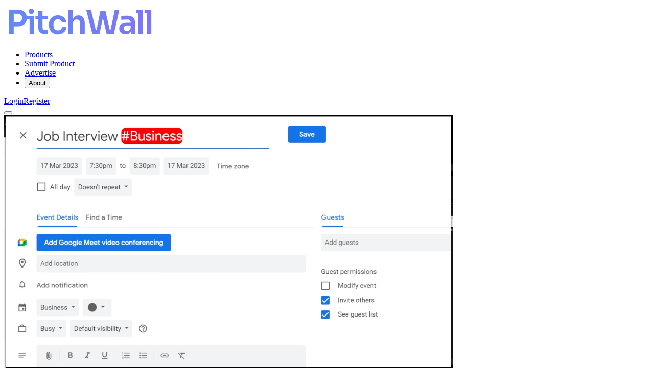

--- FILE ---
content_type: text/html;charset=utf-8
request_url: https://pitchwall.co/product/taction
body_size: 11785
content:
<!DOCTYPE html><html><head><meta charset="utf-8"><meta name="viewport" content="width=device-width, initial-scale=1"><style id="nuxt-ui-colors">@layer base {
  :root {
  --ui-color-primary-50: var(--color-indigo-50, oklch(96.2% 0.018 272.314));
  --ui-color-primary-100: var(--color-indigo-100, oklch(93% 0.034 272.788));
  --ui-color-primary-200: var(--color-indigo-200, oklch(87% 0.065 274.039));
  --ui-color-primary-300: var(--color-indigo-300, oklch(78.5% 0.115 274.713));
  --ui-color-primary-400: var(--color-indigo-400, oklch(67.3% 0.182 276.935));
  --ui-color-primary-500: var(--color-indigo-500, oklch(58.5% 0.233 277.117));
  --ui-color-primary-600: var(--color-indigo-600, oklch(51.1% 0.262 276.966));
  --ui-color-primary-700: var(--color-indigo-700, oklch(45.7% 0.24 277.023));
  --ui-color-primary-800: var(--color-indigo-800, oklch(39.8% 0.195 277.366));
  --ui-color-primary-900: var(--color-indigo-900, oklch(35.9% 0.144 278.697));
  --ui-color-primary-950: var(--color-indigo-950, oklch(25.7% 0.09 281.288));
  --ui-color-secondary-50: var(--color-purple-50, oklch(97.7% 0.014 308.299));
  --ui-color-secondary-100: var(--color-purple-100, oklch(94.6% 0.033 307.174));
  --ui-color-secondary-200: var(--color-purple-200, oklch(90.2% 0.063 306.703));
  --ui-color-secondary-300: var(--color-purple-300, oklch(82.7% 0.119 306.383));
  --ui-color-secondary-400: var(--color-purple-400, oklch(71.4% 0.203 305.504));
  --ui-color-secondary-500: var(--color-purple-500, oklch(62.7% 0.265 303.9));
  --ui-color-secondary-600: var(--color-purple-600, oklch(55.8% 0.288 302.321));
  --ui-color-secondary-700: var(--color-purple-700, oklch(49.6% 0.265 301.924));
  --ui-color-secondary-800: var(--color-purple-800, oklch(43.8% 0.218 303.724));
  --ui-color-secondary-900: var(--color-purple-900, oklch(38.1% 0.176 304.987));
  --ui-color-secondary-950: var(--color-purple-950, oklch(29.1% 0.149 302.717));
  --ui-color-success-50: var(--color-green-50, oklch(98.2% 0.018 155.826));
  --ui-color-success-100: var(--color-green-100, oklch(96.2% 0.044 156.743));
  --ui-color-success-200: var(--color-green-200, oklch(92.5% 0.084 155.995));
  --ui-color-success-300: var(--color-green-300, oklch(87.1% 0.15 154.449));
  --ui-color-success-400: var(--color-green-400, oklch(79.2% 0.209 151.711));
  --ui-color-success-500: var(--color-green-500, oklch(72.3% 0.219 149.579));
  --ui-color-success-600: var(--color-green-600, oklch(62.7% 0.194 149.214));
  --ui-color-success-700: var(--color-green-700, oklch(52.7% 0.154 150.069));
  --ui-color-success-800: var(--color-green-800, oklch(44.8% 0.119 151.328));
  --ui-color-success-900: var(--color-green-900, oklch(39.3% 0.095 152.535));
  --ui-color-success-950: var(--color-green-950, oklch(26.6% 0.065 152.934));
  --ui-color-info-50: var(--color-blue-50, oklch(97% 0.014 254.604));
  --ui-color-info-100: var(--color-blue-100, oklch(93.2% 0.032 255.585));
  --ui-color-info-200: var(--color-blue-200, oklch(88.2% 0.059 254.128));
  --ui-color-info-300: var(--color-blue-300, oklch(80.9% 0.105 251.813));
  --ui-color-info-400: var(--color-blue-400, oklch(70.7% 0.165 254.624));
  --ui-color-info-500: var(--color-blue-500, oklch(62.3% 0.214 259.815));
  --ui-color-info-600: var(--color-blue-600, oklch(54.6% 0.245 262.881));
  --ui-color-info-700: var(--color-blue-700, oklch(48.8% 0.243 264.376));
  --ui-color-info-800: var(--color-blue-800, oklch(42.4% 0.199 265.638));
  --ui-color-info-900: var(--color-blue-900, oklch(37.9% 0.146 265.522));
  --ui-color-info-950: var(--color-blue-950, oklch(28.2% 0.091 267.935));
  --ui-color-warning-50: var(--color-amber-50, oklch(98.7% 0.022 95.277));
  --ui-color-warning-100: var(--color-amber-100, oklch(96.2% 0.059 95.617));
  --ui-color-warning-200: var(--color-amber-200, oklch(92.4% 0.12 95.746));
  --ui-color-warning-300: var(--color-amber-300, oklch(87.9% 0.169 91.605));
  --ui-color-warning-400: var(--color-amber-400, oklch(82.8% 0.189 84.429));
  --ui-color-warning-500: var(--color-amber-500, oklch(76.9% 0.188 70.08));
  --ui-color-warning-600: var(--color-amber-600, oklch(66.6% 0.179 58.318));
  --ui-color-warning-700: var(--color-amber-700, oklch(55.5% 0.163 48.998));
  --ui-color-warning-800: var(--color-amber-800, oklch(47.3% 0.137 46.201));
  --ui-color-warning-900: var(--color-amber-900, oklch(41.4% 0.112 45.904));
  --ui-color-warning-950: var(--color-amber-950, oklch(27.9% 0.077 45.635));
  --ui-color-error-50: var(--color-red-50, oklch(97.1% 0.013 17.38));
  --ui-color-error-100: var(--color-red-100, oklch(93.6% 0.032 17.717));
  --ui-color-error-200: var(--color-red-200, oklch(88.5% 0.062 18.334));
  --ui-color-error-300: var(--color-red-300, oklch(80.8% 0.114 19.571));
  --ui-color-error-400: var(--color-red-400, oklch(70.4% 0.191 22.216));
  --ui-color-error-500: var(--color-red-500, oklch(63.7% 0.237 25.331));
  --ui-color-error-600: var(--color-red-600, oklch(57.7% 0.245 27.325));
  --ui-color-error-700: var(--color-red-700, oklch(50.5% 0.213 27.518));
  --ui-color-error-800: var(--color-red-800, oklch(44.4% 0.177 26.899));
  --ui-color-error-900: var(--color-red-900, oklch(39.6% 0.141 25.723));
  --ui-color-error-950: var(--color-red-950, oklch(25.8% 0.092 26.042));
  --ui-color-neutral-50: var(--color-zinc-50, oklch(98.5% 0 0));
  --ui-color-neutral-100: var(--color-zinc-100, oklch(96.7% 0.001 286.375));
  --ui-color-neutral-200: var(--color-zinc-200, oklch(92% 0.004 286.32));
  --ui-color-neutral-300: var(--color-zinc-300, oklch(87.1% 0.006 286.286));
  --ui-color-neutral-400: var(--color-zinc-400, oklch(70.5% 0.015 286.067));
  --ui-color-neutral-500: var(--color-zinc-500, oklch(55.2% 0.016 285.938));
  --ui-color-neutral-600: var(--color-zinc-600, oklch(44.2% 0.017 285.786));
  --ui-color-neutral-700: var(--color-zinc-700, oklch(37% 0.013 285.805));
  --ui-color-neutral-800: var(--color-zinc-800, oklch(27.4% 0.006 286.033));
  --ui-color-neutral-900: var(--color-zinc-900, oklch(21% 0.006 285.885));
  --ui-color-neutral-950: var(--color-zinc-950, oklch(14.1% 0.005 285.823));
  }
  :root, .light {
  --ui-primary: var(--ui-color-primary-500);
  --ui-secondary: var(--ui-color-secondary-500);
  --ui-success: var(--ui-color-success-500);
  --ui-info: var(--ui-color-info-500);
  --ui-warning: var(--ui-color-warning-500);
  --ui-error: var(--ui-color-error-500);
  }
  .dark {
  --ui-primary: var(--ui-color-primary-400);
  --ui-secondary: var(--ui-color-secondary-400);
  --ui-success: var(--ui-color-success-400);
  --ui-info: var(--ui-color-info-400);
  --ui-warning: var(--ui-color-warning-400);
  --ui-error: var(--ui-color-error-400);
  }
}</style><script type="importmap">{"imports":{"#entry":"/_nuxt/CtWcCYQb.js"}}</script><title>Taction | PitchWall</title><script src="https://accounts.google.com/gsi/client" async defer></script><link rel="stylesheet" href="/_nuxt/entry.CjnsLyPc.css" crossorigin><link rel="stylesheet" href="/_nuxt/Youtube.B012bKtm.css" crossorigin><style>@layer components {:where(.i-bi\:twitter-x){display:inline-block;width:1em;height:1em;background-color:currentColor;-webkit-mask-image:var(--svg);mask-image:var(--svg);-webkit-mask-repeat:no-repeat;mask-repeat:no-repeat;-webkit-mask-size:100% 100%;mask-size:100% 100%;--svg:url("data:image/svg+xml,%3Csvg xmlns='http://www.w3.org/2000/svg' viewBox='0 0 16 16' width='16' height='16'%3E%3Cpath fill='black' d='M12.6.75h2.454l-5.36 6.142L16 15.25h-4.937l-3.867-5.07l-4.425 5.07H.316l5.733-6.57L0 .75h5.063l3.495 4.633L12.601.75Zm-.86 13.028h1.36L4.323 2.145H2.865z'/%3E%3C/svg%3E")}:where(.i-icons\:chrome){display:inline-block;width:1em;height:1em;background-repeat:no-repeat;background-size:100% 100%;background-image:url("data:image/svg+xml,%3Csvg xmlns='http://www.w3.org/2000/svg' viewBox='0 0 24 24' width='24' height='24'%3E%3Cg clip-path='url(%23clip0_1_6)'%3E %3Cpath d='M12 17.9974C15.3137 17.9974 18 15.3111 18 11.9974C18 8.68364 15.3137 5.99735 12 5.99735C8.68629 5.99735 6 8.68364 6 11.9974C6 15.3111 8.68629 17.9974 12 17.9974Z' fill='white'/%3E %3Cpath d='M12 5.99998H22.3906C21.3377 4.17567 19.823 2.66073 17.9989 1.60748C16.1748 0.554231 14.1055 -0.000192712 11.9992 -4.57472e-05C9.89285 0.000101217 7.82366 0.554814 5.9997 1.60832C4.17574 2.66182 2.66129 4.17697 1.60864 6.00143L6.80394 15L6.80859 14.9988C6.28009 14.0874 6.00119 13.0528 6.00001 11.9993C5.99883 10.9458 6.2754 9.91058 6.80185 8.99803C7.3283 8.08548 8.08602 7.32784 8.99863 6.80149C9.91123 6.27514 10.9465 5.99868 12 5.99998Z' fill='url(%23paint0_linear_1_6)'/%3E %3Cpath d='M12 16.75C14.6234 16.75 16.75 14.6234 16.75 12C16.75 9.37665 14.6234 7.25 12 7.25C9.37665 7.25 7.25 9.37665 7.25 12C7.25 14.6234 9.37665 16.75 12 16.75Z' fill='%231A73E8'/%3E %3Cpath d='M17.1956 15.0014L12.0003 24C14.1067 24.0003 16.176 23.446 18.0002 22.3929C19.8243 21.3398 21.3391 19.825 22.3921 18.0007C23.4452 16.1765 23.9994 14.1072 23.999 12.0009C23.9986 9.89451 23.4437 7.8254 22.39 6.00155H11.9994L11.9982 6.0062C13.0517 6.00417 14.0872 6.27991 15.0001 6.80564C15.9131 7.33137 16.6713 8.08849 17.1984 9.00069C17.7255 9.91289 18.0027 10.9479 18.0023 12.0014C18.0018 13.055 17.7236 14.0897 17.1956 15.0014Z' fill='url(%23paint1_linear_1_6)'/%3E %3Cpath d='M6.8043 15.0015L1.609 6.003C0.555561 7.827 0.000917739 9.8962 0.000839242 12.0026C0.000760744 14.1089 0.55525 16.1781 1.60855 18.0022C2.66185 19.8263 4.17684 21.3409 6.00118 22.3938C7.82552 23.4466 9.8949 24.0006 12.0012 24L17.1965 15.0014L17.1932 14.998C16.6682 15.9114 15.9117 16.6703 14.9999 17.198C14.0881 17.7258 13.0533 18.0039 11.9998 18.0043C10.9462 18.0046 9.91125 17.7272 8.99911 17.2001C8.08697 16.6729 7.32993 15.9146 6.8043 15.0015Z' fill='url(%23paint2_linear_1_6)'/%3E %3C/g%3E %3Cdefs%3E %3ClinearGradient id='paint0_linear_1_6' x1='1.60864' y1='7.49998' x2='22.3906' y2='7.49998' gradientUnits='userSpaceOnUse'%3E %3Cstop stop-color='%23D93025'/%3E %3Cstop offset='1' stop-color='%23EA4335'/%3E %3C/linearGradient%3E %3ClinearGradient id='paint1_linear_1_6' x1='10.3609' y1='23.8395' x2='20.7519' y2='5.84185' gradientUnits='userSpaceOnUse'%3E %3Cstop stop-color='%23FCC934'/%3E %3Cstop offset='1' stop-color='%23FBBC04'/%3E %3C/linearGradient%3E %3ClinearGradient id='paint2_linear_1_6' x1='13.299' y1='23.2507' x2='2.90805' y2='5.253' gradientUnits='userSpaceOnUse'%3E %3Cstop stop-color='%231E8E3E'/%3E %3Cstop offset='1' stop-color='%2334A853'/%3E %3C/linearGradient%3E %3CclipPath id='clip0_1_6'%3E %3Crect width='24' height='24' fill='white'/%3E %3C/clipPath%3E %3C/defs%3E%3C/svg%3E")}:where(.i-icons\:x){display:inline-block;width:0.98em;height:1em;background-repeat:no-repeat;background-size:100% 100%;background-image:url("data:image/svg+xml,%3Csvg xmlns='http://www.w3.org/2000/svg' viewBox='0 0 1200 1227' width='1200' height='1227'%3E%3Cg fill='none'%3E%3Cpath fill='%23000' d='M714.163 519.284 1160.89 0h-105.86L667.137 450.887 357.328 0H0l468.492 681.821L0 1226.37h105.866l409.625-476.152 327.181 476.152H1200L714.137 519.284h.026ZM569.165 687.828l-47.468-67.894-377.686-540.24h162.604l304.797 435.991 47.468 67.894 396.2 566.721H892.476L569.165 687.854v-.026Z'/%3E%3C/g%3E%3C/svg%3E")}:where(.i-lucide\:chevron-down){display:inline-block;width:1em;height:1em;background-color:currentColor;-webkit-mask-image:var(--svg);mask-image:var(--svg);-webkit-mask-repeat:no-repeat;mask-repeat:no-repeat;-webkit-mask-size:100% 100%;mask-size:100% 100%;--svg:url("data:image/svg+xml,%3Csvg xmlns='http://www.w3.org/2000/svg' viewBox='0 0 24 24' width='24' height='24'%3E%3Cpath fill='none' stroke='black' stroke-linecap='round' stroke-linejoin='round' stroke-width='2' d='m6 9l6 6l6-6'/%3E%3C/svg%3E")}:where(.i-lucide\:chevron-left){display:inline-block;width:1em;height:1em;background-color:currentColor;-webkit-mask-image:var(--svg);mask-image:var(--svg);-webkit-mask-repeat:no-repeat;mask-repeat:no-repeat;-webkit-mask-size:100% 100%;mask-size:100% 100%;--svg:url("data:image/svg+xml,%3Csvg xmlns='http://www.w3.org/2000/svg' viewBox='0 0 24 24' width='24' height='24'%3E%3Cpath fill='none' stroke='black' stroke-linecap='round' stroke-linejoin='round' stroke-width='2' d='m15 18l-6-6l6-6'/%3E%3C/svg%3E")}:where(.i-lucide\:chevron-right){display:inline-block;width:1em;height:1em;background-color:currentColor;-webkit-mask-image:var(--svg);mask-image:var(--svg);-webkit-mask-repeat:no-repeat;mask-repeat:no-repeat;-webkit-mask-size:100% 100%;mask-size:100% 100%;--svg:url("data:image/svg+xml,%3Csvg xmlns='http://www.w3.org/2000/svg' viewBox='0 0 24 24' width='24' height='24'%3E%3Cpath fill='none' stroke='black' stroke-linecap='round' stroke-linejoin='round' stroke-width='2' d='m9 18l6-6l-6-6'/%3E%3C/svg%3E")}:where(.i-lucide\:external-link){display:inline-block;width:1em;height:1em;background-color:currentColor;-webkit-mask-image:var(--svg);mask-image:var(--svg);-webkit-mask-repeat:no-repeat;mask-repeat:no-repeat;-webkit-mask-size:100% 100%;mask-size:100% 100%;--svg:url("data:image/svg+xml,%3Csvg xmlns='http://www.w3.org/2000/svg' viewBox='0 0 24 24' width='24' height='24'%3E%3Cpath fill='none' stroke='black' stroke-linecap='round' stroke-linejoin='round' stroke-width='2' d='M15 3h6v6m-11 5L21 3m-3 10v6a2 2 0 0 1-2 2H5a2 2 0 0 1-2-2V8a2 2 0 0 1 2-2h6'/%3E%3C/svg%3E")}:where(.i-lucide\:menu){display:inline-block;width:1em;height:1em;background-color:currentColor;-webkit-mask-image:var(--svg);mask-image:var(--svg);-webkit-mask-repeat:no-repeat;mask-repeat:no-repeat;-webkit-mask-size:100% 100%;mask-size:100% 100%;--svg:url("data:image/svg+xml,%3Csvg xmlns='http://www.w3.org/2000/svg' viewBox='0 0 24 24' width='24' height='24'%3E%3Cpath fill='none' stroke='black' stroke-linecap='round' stroke-linejoin='round' stroke-width='2' d='M4 5h16M4 12h16M4 19h16'/%3E%3C/svg%3E")}}</style><link rel="modulepreload" as="script" crossorigin href="/_nuxt/CtWcCYQb.js"><link rel="modulepreload" as="script" crossorigin href="/_nuxt/SoP81y-i.js"><link rel="modulepreload" as="script" crossorigin href="/_nuxt/DVp0jJYX.js"><link rel="modulepreload" as="script" crossorigin href="/_nuxt/Dgz004QW.js"><link rel="modulepreload" as="script" crossorigin href="/_nuxt/BMoiaE2l.js"><link rel="modulepreload" as="script" crossorigin href="/_nuxt/B1JBU7KA.js"><link rel="modulepreload" as="script" crossorigin href="/_nuxt/C6Y-ieo6.js"><link rel="modulepreload" as="script" crossorigin href="/_nuxt/C11VSKtm.js"><link rel="modulepreload" as="script" crossorigin href="/_nuxt/BomqcRiQ.js"><link rel="modulepreload" as="script" crossorigin href="/_nuxt/DpQS_0gB.js"><link rel="modulepreload" as="script" crossorigin href="/_nuxt/BUCSrLt8.js"><link rel="modulepreload" as="script" crossorigin href="/_nuxt/DJJoIC8F.js"><link rel="modulepreload" as="script" crossorigin href="/_nuxt/DeBA_iWp.js"><link rel="modulepreload" as="script" crossorigin href="/_nuxt/DTjFUtVk.js"><link rel="modulepreload" as="script" crossorigin href="/_nuxt/Y_Hf66YO.js"><link rel="modulepreload" as="script" crossorigin href="/_nuxt/9QEkv3mJ.js"><link rel="modulepreload" as="script" crossorigin href="/_nuxt/BxDdUrJP.js"><link rel="modulepreload" as="script" crossorigin href="/_nuxt/tgnPKbq3.js"><link rel="modulepreload" as="script" crossorigin href="/_nuxt/BzHn5X5k.js"><link rel="modulepreload" as="script" crossorigin href="/_nuxt/ChXEjpFR.js"><link rel="modulepreload" as="script" crossorigin href="/_nuxt/BH7seRj-.js"><link rel="modulepreload" as="script" crossorigin href="/_nuxt/pXbTYMy5.js"><link rel="modulepreload" as="script" crossorigin href="/_nuxt/C097DIU_.js"><link rel="modulepreload" as="script" crossorigin href="/_nuxt/BlrdNfyO.js"><link rel="modulepreload" as="script" crossorigin href="/_nuxt/eYHeCnDx.js"><link rel="modulepreload" as="script" crossorigin href="/_nuxt/D2SXl7Kq.js"><link rel="modulepreload" as="script" crossorigin href="/_nuxt/BOOtxqvh.js"><link rel="modulepreload" as="script" crossorigin href="/_nuxt/DbVOYqaE.js"><link rel="modulepreload" as="script" crossorigin href="/_nuxt/DvtDKpGZ.js"><link rel="modulepreload" as="script" crossorigin href="/_nuxt/CbvJBDUA.js"><link rel="modulepreload" as="script" crossorigin href="/_nuxt/OukywD_K.js"><link rel="modulepreload" as="script" crossorigin href="/_nuxt/D0QFlfDw.js"><link rel="modulepreload" as="script" crossorigin href="/_nuxt/CnyTy0i5.js"><link rel="modulepreload" as="script" crossorigin href="/_nuxt/DKIbkQAe.js"><link rel="modulepreload" as="script" crossorigin href="/_nuxt/CDYQAXrX.js"><link rel="modulepreload" as="script" crossorigin href="/_nuxt/BHWddL6K.js"><link rel="modulepreload" as="script" crossorigin href="/_nuxt/Dxge1esY.js"><link rel="modulepreload" as="script" crossorigin href="/_nuxt/CkW6ixtw.js"><link rel="modulepreload" as="script" crossorigin href="/_nuxt/CpVwBpqF.js"><link rel="modulepreload" as="script" crossorigin href="/_nuxt/C1E1IYuK.js"><link rel="modulepreload" as="script" crossorigin href="/_nuxt/Be2KY79a.js"><link rel="modulepreload" as="script" crossorigin href="/_nuxt/D-bWxImd.js"><link rel="preload" as="fetch" fetchpriority="low" crossorigin="anonymous" href="/_nuxt/builds/meta/dcdf94e5-9698-4eeb-95b1-7a018093c7b9.json"><link rel="prefetch" as="script" crossorigin href="/_nuxt/4kjljteM.js"><link rel="prefetch" as="script" crossorigin href="/_nuxt/hiqmwXTS.js"><link rel="prefetch" as="script" crossorigin href="/_nuxt/B3hbSevY.js"><link rel="prefetch" as="script" crossorigin href="/_nuxt/Bj9ns2-K.js"><link rel="prefetch" as="script" crossorigin href="/_nuxt/DdOgsIJW.js"><meta name="msapplication-TileColor" content="#ffffff"><meta name="msapplication-TileImage" content="/ms-icon-144x144.png"><meta name="theme-color" content="#EEF2FF"><link rel="apple-touch-icon" sizes="57x57" href="/apple-icon-57x57.png"><link rel="apple-touch-icon" sizes="60x60" href="/apple-icon-60x60.png"><link rel="apple-touch-icon" sizes="72x72" href="/apple-icon-72x72.png"><link rel="apple-touch-icon" sizes="76x76" href="/apple-icon-76x76.png"><link rel="apple-touch-icon" sizes="114x114" href="/apple-icon-114x114.png"><link rel="apple-touch-icon" sizes="120x120" href="/apple-icon-120x120.png"><link rel="apple-touch-icon" sizes="144x144" href="/apple-icon-144x144.png"><link rel="apple-touch-icon" sizes="152x152" href="/apple-icon-152x152.png"><link rel="apple-touch-icon" sizes="180x180" href="/apple-icon-180x180.png"><link rel="icon" type="image/png" sizes="192x192" href="/android-icon-192x192.png"><link rel="icon" type="image/png" sizes="32x32" href="/favicon-32x32.png"><link rel="icon" type="image/png" sizes="96x96" href="/favicon-96x96.png"><link rel="icon" type="image/png" sizes="16x16" href="/favicon-16x16.png"><meta name="description" content="Taction - Chrome extension that adds NLP to Google Calendar"><meta itemprop="name" content="Taction"><meta itemprop="description" content="Taction - Chrome extension that adds NLP to Google Calendar"><meta itemprop="image" content="https://cdn1.betapage.co/images/98c00428-a67f-4d88-aa57-f9e100ce96bb.png"><meta name="twitter:card" content="photo"><meta name="twitter:site" content="@pitch_wall"><meta name="twitter:image:src" content="https://cdn1.betapage.co/images/98c00428-a67f-4d88-aa57-f9e100ce96bb.png"><meta name="twitter:domain" content="pitchwall.co"><meta name="twitter:creator" content="@pitch_wall"><meta property="og:title" content="Taction"><meta property="og:type" content="article"><meta property="og:url" content="https://pitchwall.co/product/taction"><meta property="og:image" content="https://cdn1.betapage.co/images/98c00428-a67f-4d88-aa57-f9e100ce96bb.png"><meta property="og:description" content="Chrome extension that adds NLP to Google Calendar"><meta property="og:site_name" content="pitchwall.co"><script type="module" src="/_nuxt/CtWcCYQb.js" crossorigin></script><script>"use strict";(()=>{const t=window,e=document.documentElement,c=["dark","light"],n=getStorageValue("localStorage","nuxt-color-mode")||"system";let i=n==="system"?u():n;const r=e.getAttribute("data-color-mode-forced");r&&(i=r),l(i),t["__NUXT_COLOR_MODE__"]={preference:n,value:i,getColorScheme:u,addColorScheme:l,removeColorScheme:d};function l(o){const s=""+o+"",a="";e.classList?e.classList.add(s):e.className+=" "+s,a&&e.setAttribute("data-"+a,o)}function d(o){const s=""+o+"",a="";e.classList?e.classList.remove(s):e.className=e.className.replace(new RegExp(s,"g"),""),a&&e.removeAttribute("data-"+a)}function f(o){return t.matchMedia("(prefers-color-scheme"+o+")")}function u(){if(t.matchMedia&&f("").media!=="not all"){for(const o of c)if(f(":"+o).matches)return o}return"light"}})();function getStorageValue(t,e){switch(t){case"localStorage":return window.localStorage.getItem(e);case"sessionStorage":return window.sessionStorage.getItem(e);case"cookie":return getCookie(e);default:return null}}function getCookie(t){const c=("; "+window.document.cookie).split("; "+t+"=");if(c.length===2)return c.pop()?.split(";").shift()}</script></head><body><!--teleport start anchor--><!--teleport anchor--><div id="__nuxt" class="isolate"><!--[--><!--[--><!--[--><!--[--><!--[--><div></div><div class="nuxt-loading-indicator" style="position:fixed;top:0;right:0;left:0;pointer-events:none;width:auto;height:3px;opacity:0;background:#000000;background-size:Infinity% auto;transform:scaleX(0%);transform-origin:left;transition:transform 0.1s, height 0.4s, opacity 0.4s;z-index:999999;"></div><!----><div></div><div class="flex flex-col lg:grid lg:grid-cols-10 lg:gap-10"><!----><div class="lg:col-span-10 flex flex-col h-screen"><!--[--><!--[--><!----><!----><!----><header class="bg-default/75 backdrop-blur border-b border-default h-(--ui-header-height) sticky top-0 z-50 min-h-16"><!--[--><!--]--><div class="w-full max-w-(--ui-container) mx-auto px-4 sm:px-6 lg:px-8 flex items-center justify-between gap-3 h-full"><!--[--><div class="lg:flex-1 flex items-center gap-1.5"><!----><!--[--><a href="/" aria-label="Nuxt UI" class="focus-visible:outline-primary hover:text-default transition-colors shrink-0 font-bold text-xl text-highlighted flex items-end gap-1.5"><!--[--><!--[--><!--[--><img src="/images/logo.png" class="h-8 min-h-8 w-auto"><!--]--><!--]--><!--]--></a><!--]--></div><div class="hidden lg:flex"><!--[--><!--[--><!----><!----><nav data-collapsed="false" class="relative flex gap-1.5 [&amp;&gt;div]:min-w-0 items-center justify-between" aria-label="Main" data-orientation="horizontal" dir="ltr" data-reka-navigation-menu><!--[--><!--[--><!--]--><!--[--><!--[--><div style="position:relative;"><ul class="isolate min-w-0 flex items-center" data-orientation="horizontal"><!--[--><!--[--><li data-menu-item class="min-w-0 py-2"><!--[--><!--[--><a href="/" data-reka-collection-item class="group relative w-full flex items-center gap-1.5 font-medium text-sm before:absolute before:z-[-1] before:rounded-md focus:outline-none focus-visible:outline-none dark:focus-visible:outline-none focus-visible:before:ring-inset focus-visible:before:ring-2 focus-visible:before:ring-primary px-2.5 py-1.5 before:inset-x-px before:inset-y-0 text-muted hover:text-highlighted transition-colors data-[state=open]:text-highlighted"><!--[--><!--[--><!--[--><!----><!--]--><span class="truncate"><!--[-->Products<!--]--><!----></span><!----><!--]--><!--]--></a><!----><!--]--><!----><!--]--></li><li data-menu-item class="min-w-0 py-2"><!--[--><!--[--><a href="/submit" data-reka-collection-item class="group relative w-full flex items-center gap-1.5 font-medium text-sm before:absolute before:z-[-1] before:rounded-md focus:outline-none focus-visible:outline-none dark:focus-visible:outline-none focus-visible:before:ring-inset focus-visible:before:ring-2 focus-visible:before:ring-primary px-2.5 py-1.5 before:inset-x-px before:inset-y-0 text-muted hover:text-highlighted transition-colors data-[state=open]:text-highlighted"><!--[--><!--[--><!--[--><!----><!--]--><span class="truncate"><!--[-->Submit Product<!--]--><!----></span><!----><!--]--><!--]--></a><!----><!--]--><!----><!--]--></li><li data-menu-item class="min-w-0 py-2"><!--[--><!--[--><a href="/pages/advertise" data-reka-collection-item class="group relative w-full flex items-center gap-1.5 font-medium text-sm before:absolute before:z-[-1] before:rounded-md focus:outline-none focus-visible:outline-none dark:focus-visible:outline-none focus-visible:before:ring-inset focus-visible:before:ring-2 focus-visible:before:ring-primary px-2.5 py-1.5 before:inset-x-px before:inset-y-0 text-muted hover:text-highlighted transition-colors data-[state=open]:text-highlighted"><!--[--><!--[--><!--[--><!----><!--]--><span class="truncate"><!--[-->Advertise<!--]--><!----></span><!----><!--]--><!--]--></a><!----><!--]--><!----><!--]--></li><li data-menu-item class="min-w-0 py-2"><!--[--><!--[--><!--[--><!--[--><button type="button" data-reka-collection-item id data-state="closed" data-navigation-menu-trigger aria-expanded="false" aria-controls class="group relative w-full flex items-center gap-1.5 font-medium text-sm before:absolute before:z-[-1] before:rounded-md focus:outline-none focus-visible:outline-none dark:focus-visible:outline-none focus-visible:before:ring-inset focus-visible:before:ring-2 focus-visible:before:ring-primary px-2.5 py-1.5 before:inset-x-px before:inset-y-0 text-muted hover:text-highlighted transition-colors data-[state=open]:text-highlighted"><!--[--><!--[--><!--[--><!----><!--]--><span class="truncate"><!--[-->About<!--]--><!----></span><span as="span" class="group ms-auto inline-flex gap-1.5 items-center"><!--[--><!----><span class="iconify i-lucide:chevron-down size-5 transform shrink-0 group-data-[state=open]:rotate-180 transition-transform duration-200" aria-hidden="true" style=""></span><!--]--></span><!--]--><!--]--></button><!--v-if--><!--]--><!--teleport start--><!----><!--teleport end--><!--]--><!--]--><!----><!--]--></li><!--]--><!--]--></ul></div><!----><!--]--><!--]--><!--[--><!--]--><div class="absolute top-full left-0 flex w-full"><!----><!----></div><!--]--></nav><!--]--><!--]--></div><div class="flex items-center justify-end lg:flex-1 gap-1.5"><!--[--><div class="flex items-center gap-3"><span></span><!--[--><!--[--><a href="/auth/login" class="font-medium inline-flex items-center disabled:cursor-not-allowed aria-disabled:cursor-not-allowed disabled:opacity-75 aria-disabled:opacity-75 transition-colors rounded-lg px-2.5 py-1.5 text-sm gap-1.5 text-default bg-elevated hover:bg-accented/75 active:bg-accented/75 focus:outline-none focus-visible:bg-accented/75 disabled:bg-elevated aria-disabled:bg-elevated"><!--[--><!--[--><!----><!--]--><!--[--><span class="truncate">Login</span><!--]--><!--[--><!----><!--]--><!--]--></a><!--]--><!--[--><a href="/auth/register" class="font-medium inline-flex items-center disabled:cursor-not-allowed aria-disabled:cursor-not-allowed disabled:opacity-75 aria-disabled:opacity-75 transition-colors rounded-lg px-2.5 py-1.5 text-sm gap-1.5 text-inverted bg-inverted hover:bg-inverted/90 active:bg-inverted/90 disabled:bg-inverted aria-disabled:bg-inverted focus-visible:outline-2 focus-visible:outline-offset-2 focus-visible:outline-inverted"><!--[--><!--[--><!----><!--]--><!--[--><span class="truncate">Register</span><!--]--><!--[--><!----><!--]--><!--]--></a><!--]--><!--]--></div><!--]--><!--[--><!--[--><!--[--><button type="button" aria-label="Open menu" class="font-medium inline-flex items-center disabled:cursor-not-allowed aria-disabled:cursor-not-allowed disabled:opacity-75 aria-disabled:opacity-75 transition-colors rounded-lg text-sm gap-1.5 text-default hover:bg-elevated active:bg-elevated focus:outline-none focus-visible:bg-elevated hover:disabled:bg-transparent dark:hover:disabled:bg-transparent hover:aria-disabled:bg-transparent dark:hover:aria-disabled:bg-transparent p-1.5 lg:hidden -me-1.5"><!--[--><!--[--><span class="iconify i-lucide:menu shrink-0 size-4" aria-hidden="true" style=""></span><!--]--><!--[--><!----><!--]--><!--[--><!----><!--]--><!--]--></button><!--]--><!--]--><!--]--></div><!--]--></div><!--[--><!--]--></header><!--[--><!----><!--v-if--><!--]--><!--]--><div class="grow"><!--[--><!--[--><div class="relative pt-4"><div role="region" aria-roledescription="carousel" data-orientation="horizontal" tabindex="0" class="relative focus:outline-none w-full mx-auto"><div class="overflow-hidden"><div class="flex items-start flex-row -ms-4"><!--[--><div role="group" aria-roledescription="slide" class="min-w-0 shrink-0 ps-4 basis-auto"><!--[--><img src="https://cdn1.betapage.co/images/98c00428-6012-4096-a249-0a8eb79e8908.png" class="h-72 w-auto"><!--]--></div><div role="group" aria-roledescription="slide" class="min-w-0 shrink-0 ps-4 basis-auto"><!--[--><img src="https://cdn1.betapage.co/images/98c00428-a67f-4d88-aa57-f9e100ce96bb.png" class="h-72 w-auto"><!--]--></div><div role="group" aria-roledescription="slide" class="min-w-0 shrink-0 ps-4 basis-auto"><!--[--><img src="https://cdn1.betapage.co/images/98c0042c-6dad-499a-b3fa-ca40126db0bd.png" class="h-72 w-auto"><!--]--></div><div role="group" aria-roledescription="slide" class="min-w-0 shrink-0 ps-4 basis-auto"><!--[--><img src="https://cdn1.betapage.co/images/98c0043c-056a-4ab2-802a-75d0ab0b5b3c.png" class="h-72 w-auto"><!--]--></div><div role="group" aria-roledescription="slide" class="min-w-0 shrink-0 ps-4 basis-auto"><!--[--><img src="https://cdn1.betapage.co/images/98c00428-6012-4096-a249-0a8eb79e8908.png" class="h-72 w-auto"><!--]--></div><div role="group" aria-roledescription="slide" class="min-w-0 shrink-0 ps-4 basis-auto"><!--[--><img src="https://cdn1.betapage.co/images/98c00428-a67f-4d88-aa57-f9e100ce96bb.png" class="h-72 w-auto"><!--]--></div><div role="group" aria-roledescription="slide" class="min-w-0 shrink-0 ps-4 basis-auto"><!--[--><img src="https://cdn1.betapage.co/images/98c0042c-6dad-499a-b3fa-ca40126db0bd.png" class="h-72 w-auto"><!--]--></div><div role="group" aria-roledescription="slide" class="min-w-0 shrink-0 ps-4 basis-auto"><!--[--><img src="https://cdn1.betapage.co/images/98c0043c-056a-4ab2-802a-75d0ab0b5b3c.png" class="h-72 w-auto"><!--]--></div><div role="group" aria-roledescription="slide" class="min-w-0 shrink-0 ps-4 basis-auto"><!--[--><img src="https://cdn1.betapage.co/images/98c00428-6012-4096-a249-0a8eb79e8908.png" class="h-72 w-auto"><!--]--></div><div role="group" aria-roledescription="slide" class="min-w-0 shrink-0 ps-4 basis-auto"><!--[--><img src="https://cdn1.betapage.co/images/98c00428-a67f-4d88-aa57-f9e100ce96bb.png" class="h-72 w-auto"><!--]--></div><div role="group" aria-roledescription="slide" class="min-w-0 shrink-0 ps-4 basis-auto"><!--[--><img src="https://cdn1.betapage.co/images/98c0042c-6dad-499a-b3fa-ca40126db0bd.png" class="h-72 w-auto"><!--]--></div><div role="group" aria-roledescription="slide" class="min-w-0 shrink-0 ps-4 basis-auto"><!--[--><img src="https://cdn1.betapage.co/images/98c0043c-056a-4ab2-802a-75d0ab0b5b3c.png" class="h-72 w-auto"><!--]--></div><!--]--></div></div><div class=""><div class=""><!--[--><!--[--><button type="button" disabled aria-label="Prev" class="font-medium inline-flex items-center disabled:cursor-not-allowed aria-disabled:cursor-not-allowed disabled:opacity-75 aria-disabled:opacity-75 transition-colors text-base gap-2 text-inverted bg-inverted hover:bg-inverted/90 active:bg-inverted/90 disabled:bg-inverted aria-disabled:bg-inverted focus-visible:outline-2 focus-visible:outline-offset-2 focus-visible:outline-inverted p-2 absolute rounded-full top-1/2 -translate-y-1/2 start-4 sm:start-4"><!--[--><!--[--><span class="iconify i-lucide:chevron-left shrink-0 size-6" aria-hidden="true" style=""></span><!--]--><!--[--><!----><!--]--><!--[--><!----><!--]--><!--]--></button><!--]--><!--]--><!--[--><!--[--><button type="button" disabled aria-label="Next" class="font-medium inline-flex items-center disabled:cursor-not-allowed aria-disabled:cursor-not-allowed disabled:opacity-75 aria-disabled:opacity-75 transition-colors text-base gap-2 text-inverted bg-inverted hover:bg-inverted/90 active:bg-inverted/90 disabled:bg-inverted aria-disabled:bg-inverted focus-visible:outline-2 focus-visible:outline-offset-2 focus-visible:outline-inverted p-2 absolute rounded-full top-1/2 -translate-y-1/2 end-4 sm:end-4"><!--[--><!--[--><span class="iconify i-lucide:chevron-right shrink-0 size-6" aria-hidden="true" style=""></span><!--]--><!--[--><!----><!--]--><!--[--><!----><!--]--><!--]--></button><!--]--><!--]--></div><!----></div></div><div class="absolute inset-x-0 bottom-0 h-1/2 bg-linear-to-b from-black/0 to-black/50 z-1 pointer-events-none"></div><img src="https://cdn1.betapage.co/logo/98c0045e-88c5-4e41-966e-abe8c8e0dbff.png" alt="Logo" class="p-2 size-32 object-contain rounded-full absolute bottom-0 left-1/2 -translate-x-1/2 translate-y-1/2 z-2 bg-white"></div><div class="flex flex-col justify-center items-center gap-4 py-16 mt-4"><!----><!----><h1 class="text-4xl font-bold">Taction</h1><p class="text-lg text-muted max-w-sm mx-auto text-center text-pretty">Chrome extension that adds NLP to Google Calendar</p><div class="flex flex-wrap items-center justify-center gap-4"><!--[--><!--[--><a href="/out/chrome.google.com/webstore/detail/taction/pbnnokookpgnebhabpmpjmjjdoiifmbe?hl=en" rel="noopener nofollow" target="_blank" class="font-medium inline-flex items-center disabled:cursor-not-allowed aria-disabled:cursor-not-allowed disabled:opacity-75 aria-disabled:opacity-75 transition-colors rounded-lg px-3 py-2 text-sm gap-2 text-primary bg-primary/10 hover:bg-primary/15 active:bg-primary/15 focus:outline-none focus-visible:bg-primary/15 disabled:bg-primary/10 aria-disabled:bg-primary/10"><!--[--><!--[--><!----><!--]--><!--[--><span class="truncate">Visit Website</span><!--]--><!--[--><span class="iconify i-lucide:external-link shrink-0 size-4" aria-hidden="true" style=""></span><!--]--><!--]--></a><!--]--><!--]--><!--[--><!--[--><!--[--><a href="/out/chrome.google.com/webstore/detail/taction/pbnnokookpgnebhabpmpjmjjdoiifmbe?hl=en" rel="noopener nofollow" target="_blank" aria-label="chrome" class="font-medium inline-flex items-center disabled:cursor-not-allowed aria-disabled:cursor-not-allowed disabled:opacity-75 aria-disabled:opacity-75 transition-colors rounded-lg text-sm gap-2 text-default bg-elevated hover:bg-accented/75 active:bg-accented/75 focus:outline-none focus-visible:bg-accented/75 disabled:bg-elevated aria-disabled:bg-elevated p-2"><!--[--><!--[--><span class="iconify i-icons:chrome shrink-0 size-5" aria-hidden="true" style=""></span><!--]--><!--[--><!----><!--]--><!--[--><!----><!--]--><!--]--></a><!--]--><!--]--><!--]--></div></div><div class="w-full max-w-(--ui-container) mx-auto sm:px-6 flex flex-col lg:grid lg:grid-cols-4 gap-4 px-2 lg:px-2"><!--[--><aside class="overflow-y-auto lg:block lg:max-h-[calc(100vh-var(--ui-header-height))] lg:sticky lg:top-(--ui-header-height) py-8 lg:ps-4 lg:-ms-4 lg:pe-6.5 block"><div class="relative"><!----><!--[--><div role="list" class="relative flex flex-col gap-8"><!--[--><div role="list" class="relative flex flex-col gap-4"><!--[--><span></span><!--]--></div><!----><div><p class="text-sm font-semibold mb-2">Submitted By</p><div data-orientation="vertical" class="relative group/user flex flex-col gap-2"><!--[--><span class="inline-flex items-center justify-center shrink-0 select-none rounded-full align-middle bg-elevated size-8 text-base" style=""><img src="https://lh3.googleusercontent.com/a/AGNmyxa0oSx-1b8WMuWhV2JQWlvCbtpIsZHhSm27wePH=s96-c" alt="Andrin Iten" width="32" height="32" class="h-full w-full rounded-[inherit] object-cover"></span><!--]--><div class=""><a href="/user/andrinnn" tabindex="-1" aria-label="Andrin Iten" class="focus:outline-none peer"><!--[--><!--[--><span class="absolute inset-0" aria-hidden="true"></span><!--]--><!--]--></a><!--[--><p class="font-medium text-default peer-hover:text-highlighted transition-colors text-sm"><!--[-->Andrin Iten<!--]--></p><p class="text-muted peer-hover:text-toned transition-colors text-xs"><!--[-->Passionate SaaS developer<!--]--></p><!--]--></div></div></div><!----><div><p class="text-sm font-semibold">Published At</p><span class="text-sm text-muted">May 10, 2023</span></div><!--[--><!--[--><a href="https://x.com/intent/tweet?text=Taction%20%3A%20Chrome%20extension%20that%20adds%20NLP%20to%20Google%20Calendar%20%0A%0A%20https%3A%2F%2Fchrome.google.com%2Fwebstore%2Fdetail%2Ftaction%2Fpbnnokookpgnebhabpmpjmjjdoiifmbe%3Fhl%3Den" rel="nofollow" target="_blank" class="font-medium inline-flex items-center disabled:cursor-not-allowed aria-disabled:cursor-not-allowed disabled:opacity-75 aria-disabled:opacity-75 transition-colors rounded-lg px-2.5 py-1.5 text-sm gap-1.5 ring ring-inset ring-accented text-default bg-default hover:bg-elevated active:bg-elevated disabled:bg-default aria-disabled:bg-default focus:outline-none focus-visible:ring-2 focus-visible:ring-inverted max-w-fit"><!--[--><!--[--><span class="iconify i-icons:x shrink-0 size-4" aria-hidden="true" style=""></span><!--]--><!--[--> Share <!--]--><!--[--><!----><!--]--><!--]--></a><!--]--><!--]--><!--]--></div><!--]--><!--[--><!--]--></div></aside><div class="col-span-2"><div class="rounded-lg overflow-hidden bg-default ring ring-default divide-y divide-default"><!----><div class="p-4 sm:p-6"><!--[--><article><p class="whitespace-pre-line text-pretty text-default mb-6">Hey! 
I’m super excited to show you Taction, a simple and fast browser extension✨

💡The idea
Scheduling calendar events takes too much time. If you&#39;re like me, you waste hours every week planning things without actually doing anything.
Taction helps you plan events faster by allowing you to schedule your events by just typing them out using natural language processing, just like in todoist.

💨How?
Just install the plugin, open Google Calendar and you&#39;re good to go.

🎁Features

- Modify event dates
- Adjust event times
- Change the duration of events
- Enable recurring events
- Add guests
- Set locations
- Switch calendars
- Manage guest permissions
- Edit event availability &amp; privacy

➡️What’s next?
Currently, Taction is only available for Google Calendar on Chrome. However, we have plans to expand our compatibility with other calendar applications and browsers very soon. Stay tuned for updates!</p><!----></article><!--]--></div><!----></div><div class="mt-4"><p class="text-sm font-semibold mb-2">Explore By Topic</p><div class="flex flex-wrap items-center gap-2"><!--[--><!--[--><a href="/tag/productivity" class="font-medium inline-flex items-center disabled:cursor-not-allowed aria-disabled:cursor-not-allowed disabled:opacity-75 aria-disabled:opacity-75 transition-colors rounded-lg px-3 py-2 text-sm gap-2 text-default bg-elevated hover:bg-accented/75 active:bg-accented/75 focus:outline-none focus-visible:bg-accented/75 disabled:bg-elevated aria-disabled:bg-elevated"><!--[--><!--[--><!----><!--]--><!--[--><span class="truncate">Productivity</span><!--]--><!--[--><!----><!--]--><!--]--></a><!--]--><!--[--><a href="/tag/natural-language-processing" class="font-medium inline-flex items-center disabled:cursor-not-allowed aria-disabled:cursor-not-allowed disabled:opacity-75 aria-disabled:opacity-75 transition-colors rounded-lg px-3 py-2 text-sm gap-2 text-default bg-elevated hover:bg-accented/75 active:bg-accented/75 focus:outline-none focus-visible:bg-accented/75 disabled:bg-elevated aria-disabled:bg-elevated"><!--[--><!--[--><!----><!--]--><!--[--><span class="truncate">natural language processing</span><!--]--><!--[--><!----><!--]--><!--]--></a><!--]--><!--[--><a href="/tag/google-calendar" class="font-medium inline-flex items-center disabled:cursor-not-allowed aria-disabled:cursor-not-allowed disabled:opacity-75 aria-disabled:opacity-75 transition-colors rounded-lg px-3 py-2 text-sm gap-2 text-default bg-elevated hover:bg-accented/75 active:bg-accented/75 focus:outline-none focus-visible:bg-accented/75 disabled:bg-elevated aria-disabled:bg-elevated"><!--[--><!--[--><!----><!--]--><!--[--><span class="truncate">Google Calendar</span><!--]--><!--[--><!----><!--]--><!--]--></a><!--]--><!--]--></div></div><span></span></div><aside class="overflow-y-auto lg:block lg:max-h-[calc(100vh-var(--ui-header-height))] lg:sticky lg:top-(--ui-header-height) lg:ps-4 lg:-ms-4 block min-w-xs py-2 lg:pe-0"><div class="relative"><!----><!--[--><div role="list" class="relative flex flex-col gap-4"><!--[--><div data-orientation="vertical" class="relative flex rounded-lg" style=""><!----><div class="relative flex flex-col flex-1 lg:grid gap-3 sm:gap-4 md:p-4 md:gap-4 p-0 sm:p-0"><div class="flex flex-col flex-1 items-start"><!----><!----><div class="flex-1"><!--[--><div class="text-base text-pretty font-semibold text-highlighted"><!--[-->Sponsors<!--]--></div><!----><!--]--></div><!----></div><!--[--><div class="flex flex-col space-y-2"><!--[--><div><a href="https://www.rocket.new/?utm_source=websitead&amp;utm_medium=pitchwall&amp;utm_campaign=15thoct" target="_blank"><div class="rounded-lg overflow-hidden bg-elevated/50 divide-y divide-default"><!----><div class="p-2 sm:p-3"><!--[--><div class="flex items-start gap-3"><img src="https://cdn1.betapage.co/uploads/01KA8QCJYKQWY18EAWQ31K0710.png" class="size-24 rounded object-cover"><div><h4 class="font-semibold text-sm">Rocket: Build Beyond Prototype</h4><p class="text-sm text-muted">Rocket, a $15M backed startup redefining how ideas turn into production-ready apps.</p></div></div><!--]--></div><!----></div></a></div><div><a href="https://pitchwall.co/out/guestpostwatch.com/?ref=pitchwall" target="_blank"><div class="rounded-lg overflow-hidden bg-elevated/50 divide-y divide-default"><!----><div class="p-2 sm:p-3"><!--[--><div class="flex items-start gap-3"><img src="https://cdn1.betapage.co/uploads/01KD39XYCH5NQM0TKNFCNC1TQJ.png" class="size-24 rounded object-cover"><div><h4 class="font-semibold text-sm">Guest Post Watch</h4><p class="text-sm text-muted">Protect your paid backlinks Automatically. Track, monitor, and enforce backlinks you pay for or exchange.</p></div></div><!--]--></div><!----></div></a></div><!--]--></div><!----><!--]--></div><!----></div><!--]--></div><!--]--><!--[--><!--]--></div></aside><!--]--></div><!--]--><!--]--></div><div data-orientation="horizontal" role="separator" class="flex items-center align-center text-center w-full flex-row h-px mt-12"><!--[--><!--[--><div class="border-default w-full border-solid border-t"></div><!----><!--]--><!--]--></div><footer><!----><div class="w-full max-w-(--ui-container) mx-auto px-4 sm:px-6 lg:px-8 py-8 lg:py-4 lg:flex lg:items-center lg:justify-between lg:gap-x-3"><!--[--><div class="lg:flex-1 flex items-center justify-center lg:justify-end gap-x-1.5 lg:order-3"><!--[--><!--[--><!--[--><div class="size-8"></div><!--]--><!--]--><!--[--><!--[--><a href="https://x.com/pitch_wall" rel="noopener nofollow" target="_blank" aria-label="X Twitter" class="font-medium inline-flex items-center disabled:cursor-not-allowed aria-disabled:cursor-not-allowed disabled:opacity-75 aria-disabled:opacity-75 transition-colors rounded-lg text-xs gap-1.5 text-default hover:bg-elevated active:bg-elevated focus:outline-none focus-visible:bg-elevated hover:disabled:bg-transparent dark:hover:disabled:bg-transparent hover:aria-disabled:bg-transparent dark:hover:aria-disabled:bg-transparent p-1.5"><!--[--><!--[--><span class="iconify i-bi:twitter-x shrink-0 size-4" aria-hidden="true" style=""></span><!--]--><!--[--><!----><!--]--><!--[--><!----><!--]--><!--]--></a><!--]--><!--]--><!--]--></div><div class="mt-3 lg:mt-0 lg:order-2 flex items-center justify-center"><!--[--><div class="md:max-w-1/2 mx-auto flex flex-wrap md:flex-nowrap justify-center items-center gap-2"><!--[--><!--[--><a href="/pages/terms" class="font-medium inline-flex items-center disabled:cursor-not-allowed aria-disabled:cursor-not-allowed disabled:opacity-75 aria-disabled:opacity-75 transition-colors rounded-lg px-2.5 py-1.5 text-sm gap-1.5 text-muted hover:text-default active:text-default disabled:text-muted aria-disabled:text-muted focus:outline-none focus-visible:ring-inset focus-visible:ring-2 focus-visible:ring-inverted"><!--[--><!--[--><!----><!--]--><!--[--><span class="truncate">Terms &amp; Conditions</span><!--]--><!--[--><!----><!--]--><!--]--></a><!--]--><!--[--><a href="/pages/privacy-policy" class="font-medium inline-flex items-center disabled:cursor-not-allowed aria-disabled:cursor-not-allowed disabled:opacity-75 aria-disabled:opacity-75 transition-colors rounded-lg px-2.5 py-1.5 text-sm gap-1.5 text-muted hover:text-default active:text-default disabled:text-muted aria-disabled:text-muted focus:outline-none focus-visible:ring-inset focus-visible:ring-2 focus-visible:ring-inverted"><!--[--><!--[--><!----><!--]--><!--[--><span class="truncate">Privacy Policy</span><!--]--><!--[--><!----><!--]--><!--]--></a><!--]--><!--[--><a href="/blog" class="font-medium inline-flex items-center disabled:cursor-not-allowed aria-disabled:cursor-not-allowed disabled:opacity-75 aria-disabled:opacity-75 transition-colors rounded-lg px-2.5 py-1.5 text-sm gap-1.5 text-muted hover:text-default active:text-default disabled:text-muted aria-disabled:text-muted focus:outline-none focus-visible:ring-inset focus-visible:ring-2 focus-visible:ring-inverted"><!--[--><!--[--><!----><!--]--><!--[--><span class="truncate">Blog</span><!--]--><!--[--><!----><!--]--><!--]--></a><!--]--><!--[--><a href="/pages/contact" class="font-medium inline-flex items-center disabled:cursor-not-allowed aria-disabled:cursor-not-allowed disabled:opacity-75 aria-disabled:opacity-75 transition-colors rounded-lg px-2.5 py-1.5 text-sm gap-1.5 text-muted hover:text-default active:text-default disabled:text-muted aria-disabled:text-muted focus:outline-none focus-visible:ring-inset focus-visible:ring-2 focus-visible:ring-inverted"><!--[--><!--[--><!----><!--]--><!--[--><span class="truncate">Contact</span><!--]--><!--[--><!----><!--]--><!--]--></a><!--]--><!--[--><a href="/subscribe" class="font-medium inline-flex items-center disabled:cursor-not-allowed aria-disabled:cursor-not-allowed disabled:opacity-75 aria-disabled:opacity-75 transition-colors rounded-lg px-2.5 py-1.5 text-sm gap-1.5 text-muted hover:text-default active:text-default disabled:text-muted aria-disabled:text-muted focus:outline-none focus-visible:ring-inset focus-visible:ring-2 focus-visible:ring-inverted"><!--[--><!--[--><!----><!--]--><!--[--><span class="truncate">Subscribe</span><!--]--><!--[--><!----><!--]--><!--]--></a><!--]--><!--[--><a href="/pages/faqs" class="font-medium inline-flex items-center disabled:cursor-not-allowed aria-disabled:cursor-not-allowed disabled:opacity-75 aria-disabled:opacity-75 transition-colors rounded-lg px-2.5 py-1.5 text-sm gap-1.5 text-muted hover:text-default active:text-default disabled:text-muted aria-disabled:text-muted focus:outline-none focus-visible:ring-inset focus-visible:ring-2 focus-visible:ring-inverted"><!--[--><!--[--><!----><!--]--><!--[--><span class="truncate">FAQs</span><!--]--><!--[--><!----><!--]--><!--]--></a><!--]--><!--]--></div><!--]--></div><div class="flex items-center justify-center lg:justify-start lg:flex-1 gap-x-1.5 mt-3 lg:mt-0 lg:order-1"><!--[--><p class="text-muted text-sm"> PitchWall © 2026</p><!--]--></div><!--]--></div><!----></footer><!--]--></div><!----></div><!--]--><!--]--><!--[--><!--]--><!--v-if--><!--]--><!--[--><!--]--><!--]--><!--]--></div><div id="teleports"></div><script type="application/json" data-nuxt-data="nuxt-app" data-ssr="true" id="__NUXT_DATA__">[["ShallowReactive",1],{"data":2,"state":60,"once":66,"_errors":67,"serverRendered":64,"path":41},["ShallowReactive",3],{"sponsors":4,"product/taction":17},{"data":5},[6,12],{"name":7,"summary":8,"url":9,"image":10,"placement":11},"Rocket: Build Beyond Prototype","Rocket, a $15M backed startup redefining how ideas turn into production-ready apps.","https://www.rocket.new/?utm_source=websitead&utm_medium=pitchwall&utm_campaign=15thoct","uploads/01KA8QCJYKQWY18EAWQ31K0710.png",null,{"name":13,"summary":14,"url":15,"image":16,"placement":11},"Guest Post Watch","Protect your paid backlinks Automatically. Track, monitor, and enforce backlinks you pay for or exchange.","https://pitchwall.co/out/guestpostwatch.com/?ref=pitchwall","uploads/01KD39XYCH5NQM0TKNFCNC1TQJ.png",{"id":18,"slug":19,"title":20,"summary":21,"description":22,"url":23,"logo":24,"image":25,"video":11,"status":26,"entity":27,"published_at":28,"ref":29,"tags":30,"upvotes":40,"page":41,"images":42,"platforms":50,"social_accounts":53,"user":54},"98c0039c-5ee1-4e77-a71a-181c5a6b17bb","taction","Taction","Chrome extension that adds NLP to Google Calendar","Hey! \nI’m super excited to show you Taction, a simple and fast browser extension✨\n\n💡The idea\nScheduling calendar events takes too much time. If you're like me, you waste hours every week planning things without actually doing anything.\nTaction helps you plan events faster by allowing you to schedule your events by just typing them out using natural language processing, just like in todoist.\n\n💨How?\nJust install the plugin, open Google Calendar and you're good to go.\n\n🎁Features\n\n- Modify event dates\n- Adjust event times\n- Change the duration of events\n- Enable recurring events\n- Add guests\n- Set locations\n- Switch calendars\n- Manage guest permissions\n- Edit event availability & privacy\n\n➡️What’s next?\nCurrently, Taction is only available for Google Calendar on Chrome. However, we have plans to expand our compatibility with other calendar applications and browsers very soon. Stay tuned for updates!","https://chrome.google.com/webstore/detail/taction/pbnnokookpgnebhabpmpjmjjdoiifmbe?hl=en","98c0045e-88c5-4e41-966e-abe8c8e0dbff.png","98c00428-a67f-4d88-aa57-f9e100ce96bb.png",1,"product","2023-05-10T12:13:50.000000Z","ref=PitchWall",[31,34,37],{"name":32,"id":33},"Productivity","productivity",{"name":35,"id":36},"natural language processing","natural-language-processing",{"name":38,"id":39},"Google Calendar","google-calendar",0,"/product/taction",[43,45,46,48],{"image":44},"98c00428-6012-4096-a249-0a8eb79e8908.png",{"image":25},{"image":47},"98c0042c-6dad-499a-b3fa-ca40126db0bd.png",{"image":49},"98c0043c-056a-4ab2-802a-75d0ab0b5b3c.png",[51],{"platform":52,"url":23},"chrome",[],{"name":55,"username":56,"pic":57,"about":58,"status":26,"role":11,"is_following":59},"Andrin Iten","andrinnn","https://lh3.googleusercontent.com/a/AGNmyxa0oSx-1b8WMuWhV2JQWlvCbtpIsZHhSm27wePH=s96-c","Passionate SaaS developer",false,["Reactive",61],{"$scolor-mode":62,"$ssanctum.user.loaded":64,"$ssanctum.user.identity":11,"$stoasts":65,"$ssearch-open":59},{"preference":63,"value":63,"unknown":64,"forced":59},"system",true,[],["Set"],["ShallowReactive",68],{"sponsors":-1,"product/taction":-1}]</script><script>window.__NUXT__={};window.__NUXT__.config={public:{websiteUrl:"https://pitchwall.co",posthogKey:"phc_TTcE6zsBiAAVn9snhuVNG4PWEpdAeKPXqcipxM3e59a",backendUrl:"https://auth.pitchwall.co",imageServer:"https://images.pitchwall.co",googleClientId:"","nuxt-scripts":{version:"",defaultScriptOptions:{trigger:"onNuxtReady"}},sanctum:{baseUrl:"https://auth.pitchwall.co",mode:"token",userStateKey:"sanctum.user.identity",redirectIfAuthenticated:false,redirectIfUnauthenticated:false,endpoints:{csrf:"/sanctum/csrf-cookie",login:"/login",logout:"/api/logout",user:"/api/user"},csrf:{cookie:"XSRF-TOKEN",header:"X-XSRF-TOKEN"},client:{retry:false,initialRequest:true},redirect:{keepRequestedRoute:true,onLogin:"/",onLogout:"/auth/login",onAuthOnly:"/auth/login",onGuestOnly:"/"},globalMiddleware:{enabled:false,prepend:false,allow404WithoutAuth:true},logLevel:3,appendPlugin:false},mdc:{components:{prose:true,map:{accordion:"ProseAccordion","accordion-item":"ProseAccordionItem",badge:"ProseBadge",callout:"ProseCallout",card:"ProseCard","card-group":"ProseCardGroup",caution:"ProseCaution","code-collapse":"ProseCodeCollapse","code-group":"ProseCodeGroup","code-icon":"ProseCodeIcon","code-preview":"ProseCodePreview","code-tree":"ProseCodeTree",collapsible:"ProseCollapsible",field:"ProseField","field-group":"ProseFieldGroup",icon:"ProseIcon",kbd:"ProseKbd",note:"ProseNote",steps:"ProseSteps",tabs:"ProseTabs","tabs-item":"ProseTabsItem",tip:"ProseTip",warning:"ProseWarning"}},headings:{anchorLinks:{h1:false,h2:false,h3:false,h4:false,h5:false,h6:false}}}},app:{baseURL:"/",buildId:"dcdf94e5-9698-4eeb-95b1-7a018093c7b9",buildAssetsDir:"/_nuxt/",cdnURL:""}}</script><script>(function(){function c(){var b=a.contentDocument||a.contentWindow.document;if(b){var d=b.createElement('script');d.innerHTML="window.__CF$cv$params={r:'9beaed1fbc1a61e7',t:'MTc2ODUzODMzNw=='};var a=document.createElement('script');a.src='/cdn-cgi/challenge-platform/scripts/jsd/main.js';document.getElementsByTagName('head')[0].appendChild(a);";b.getElementsByTagName('head')[0].appendChild(d)}}if(document.body){var a=document.createElement('iframe');a.height=1;a.width=1;a.style.position='absolute';a.style.top=0;a.style.left=0;a.style.border='none';a.style.visibility='hidden';document.body.appendChild(a);if('loading'!==document.readyState)c();else if(window.addEventListener)document.addEventListener('DOMContentLoaded',c);else{var e=document.onreadystatechange||function(){};document.onreadystatechange=function(b){e(b);'loading'!==document.readyState&&(document.onreadystatechange=e,c())}}}})();</script><script defer src="https://static.cloudflareinsights.com/beacon.min.js/vcd15cbe7772f49c399c6a5babf22c1241717689176015" integrity="sha512-ZpsOmlRQV6y907TI0dKBHq9Md29nnaEIPlkf84rnaERnq6zvWvPUqr2ft8M1aS28oN72PdrCzSjY4U6VaAw1EQ==" data-cf-beacon='{"version":"2024.11.0","token":"078e798fd4ca4fd49ec7c175ae693a9f","r":1,"server_timing":{"name":{"cfCacheStatus":true,"cfEdge":true,"cfExtPri":true,"cfL4":true,"cfOrigin":true,"cfSpeedBrain":true},"location_startswith":null}}' crossorigin="anonymous"></script>
</body></html>

--- FILE ---
content_type: text/javascript
request_url: https://pitchwall.co/_nuxt/Be2KY79a.js
body_size: 282
content:
import{ax as w,ay as D,C as n,a4 as _,am as x,p as I,o as T,t as B,L as N}from"#entry";const b=["datetime","title"],M={__name:"NuxtTime",props:{locale:{type:String,required:!1},datetime:{type:[String,Number,Date],required:!0},localeMatcher:{type:String,required:!1},weekday:{type:String,required:!1},era:{type:String,required:!1},year:{type:String,required:!1},month:{type:String,required:!1},day:{type:String,required:!1},hour:{type:String,required:!1},minute:{type:String,required:!1},second:{type:String,required:!1},timeZoneName:{type:String,required:!1},formatMatcher:{type:String,required:!1},hour12:{type:Boolean,required:!1,default:void 0},timeZone:{type:String,required:!1},calendar:{type:String,required:!1},dayPeriod:{type:String,required:!1},numberingSystem:{type:String,required:!1},dateStyle:{type:String,required:!1},timeStyle:{type:String,required:!1},hourCycle:{type:String,required:!1},relative:{type:Boolean,required:!1},title:{type:[Boolean,String],required:!1}},setup(p){const t=p,s=w()?.vnode.el,o=s?.getAttribute("datetime"),l=s?.getAttribute("data-locale"),u=D(),i=n(()=>{const e=t.datetime;return o&&u.isHydrating?new Date(o):t.datetime?new Date(e):new Date}),d=_(u.isHydrating&&window._nuxtTimeNow?new Date(window._nuxtTimeNow):new Date);if(t.relative){const r=setInterval(()=>{d.value=new Date},1e3);x(()=>clearInterval(r))}const c=n(()=>{const{locale:e,relative:r,...a}=t;return r?new Intl.RelativeTimeFormat(l??e,a):new Intl.DateTimeFormat(l??e,a)}),m=n(()=>{if(!t.relative)return c.value.format(i.value);const e=(i.value.getTime()-d.value.getTime())/1e3,r=[{unit:"second",seconds:1,threshold:60},{unit:"minute",seconds:60,threshold:60},{unit:"hour",seconds:3600,threshold:24},{unit:"day",seconds:86400,threshold:30},{unit:"month",seconds:2592e3,threshold:12},{unit:"year",seconds:31536e3,threshold:1/0}],{unit:a,seconds:S}=r.find(({seconds:q,threshold:v})=>Math.abs(e/q)<v)||r[r.length-1],h=e/S;return c.value.format(Math.round(h),a)}),f=n(()=>i.value.toISOString()),y=n(()=>t.title===!0?f.value:typeof t.title=="string"?t.title:void 0),g={};return(e,r)=>(T(),I("time",N(g,{datetime:f.value,title:y.value}),B(m.value),17,b))}};export{M as _};


--- FILE ---
content_type: text/javascript
request_url: https://pitchwall.co/_nuxt/DKIbkQAe.js
body_size: -197
content:
import{a4 as n,bK as s,R as o}from"#entry";const d=(t="new",r={immediate:!0})=>{const a=n(null),{data:e,pending:i,error:m,refresh:u}=s(`/api/${t}`,{},{immediate:r.immediate},`${t}`);return o(e,()=>{e.value&&(a.value=e.value)},{immediate:!0}),{item:a,data:e,pending:i,error:m,refresh:u}};export{d as u};


--- FILE ---
content_type: text/javascript
request_url: https://pitchwall.co/_nuxt/Dgz004QW.js
body_size: 1177
content:
import{be as w,bf as m,C as s,aK as R,d as g,ah as x,aN as k,aL as q,f as _,o as y,w as b,J as h,b as l,P as E,aT as O,aQ as M}from"#entry";import{C as T,a as D,b as K}from"./BMoiaE2l.js";import{u as H}from"./B1JBU7KA.js";import{u as N}from"./C6Y-ieo6.js";function P(a,o){return w(a)?!1:Array.isArray(a)?a.some(t=>m(t,o)):m(a,o)}function $({type:a,defaultValue:o,modelValue:t}){const e=t||o;return t!==void 0||o!==void 0?Array.isArray(e)?"multiple":"single":a??"single"}function j({type:a,defaultValue:o,modelValue:t}){return a||$({type:a,defaultValue:o,modelValue:t})}function F({type:a,defaultValue:o}){return o!==void 0?o:a==="single"?void 0:[]}function J(a,o){const t=s(()=>j(a)),e=R(a,"modelValue",o,{defaultValue:F(a),passive:a.modelValue===void 0,deep:!0});function n(i){if(t.value==="single")e.value=m(i,e.value)?void 0:i;else{const d=Array.isArray(e.value)?[...e.value||[]]:[e.value].filter(Boolean);if(P(d,i)){const u=d.findIndex(p=>m(p,i));d.splice(u,1)}else d.push(i);e.value=d}}const r=s(()=>t.value==="single");return{modelValue:e,changeModelValue:n,isSingle:r}}const[I,L]=x("AccordionRoot");var Q=g({__name:"AccordionRoot",props:{collapsible:{type:Boolean,required:!1,default:!1},disabled:{type:Boolean,required:!1,default:!1},dir:{type:String,required:!1},orientation:{type:String,required:!1,default:"vertical"},unmountOnHide:{type:Boolean,required:!1,default:!0},asChild:{type:Boolean,required:!1},as:{type:null,required:!1},type:{type:String,required:!1},modelValue:{type:null,required:!1},defaultValue:{type:null,required:!1}},emits:["update:modelValue"],setup(a,{emit:o}){const t=a,e=o,{dir:n,disabled:r,unmountOnHide:i}=k(t),d=H(n),{modelValue:u,changeModelValue:p,isSingle:C}=J(t,e),{forwardRef:c,currentElement:f}=q();return L({disabled:r,direction:d,orientation:t.orientation,parentElement:f,isSingle:C,collapsible:t.collapsible,modelValue:u,changeModelValue:p,unmountOnHide:i}),(v,B)=>(y(),_(l(E),{ref:l(c),"as-child":v.asChild,as:v.as},{default:b(()=>[h(v.$slots,"default",{modelValue:l(u)})]),_:3},8,["as-child","as"]))}}),ae=Q,A=(function(a){return a.Open="open",a.Closed="closed",a})(A||{});const[V,z]=x("AccordionItem");var G=g({__name:"AccordionItem",props:{disabled:{type:Boolean,required:!1},value:{type:String,required:!0},unmountOnHide:{type:Boolean,required:!1},asChild:{type:Boolean,required:!1},as:{type:null,required:!1}},setup(a,{expose:o}){const t=a,e=I(),n=s(()=>e.isSingle.value?t.value===e.modelValue.value:Array.isArray(e.modelValue.value)&&e.modelValue.value.includes(t.value)),r=s(()=>e.disabled.value||t.disabled),i=s(()=>r.value?"":void 0),d=s(()=>n.value?A.Open:A.Closed);o({open:n,dataDisabled:i});const{currentRef:u,currentElement:p}=q();z({open:n,dataState:d,disabled:r,dataDisabled:i,triggerId:"",currentRef:u,currentElement:p,value:s(()=>t.value)});function C(c){const f=c.target;if(Array.from(e.parentElement.value?.querySelectorAll("[data-reka-collection-item]")??[]).findIndex(S=>S===f)===-1)return null;N(c,f,e.parentElement.value,{arrowKeyOptions:e.orientation,dir:e.direction.value,focus:!0})}return(c,f)=>(y(),_(l(T),{"data-orientation":l(e).orientation,"data-disabled":i.value,"data-state":d.value,disabled:r.value,open:n.value,as:t.as,"as-child":t.asChild,"unmount-on-hide":l(e).unmountOnHide.value,onKeydown:O(C,["up","down","left","right","home","end"])},{default:b(()=>[h(c.$slots,"default",{open:n.value})]),_:3},8,["data-orientation","data-disabled","data-state","disabled","open","as","as-child","unmount-on-hide"]))}}),te=G,U=g({__name:"AccordionContent",props:{forceMount:{type:Boolean,required:!1},asChild:{type:Boolean,required:!1},as:{type:null,required:!1}},setup(a){const o=a,t=I(),e=V();return q(),(n,r)=>(y(),_(l(D),{role:"region","as-child":o.asChild,as:n.as,"force-mount":o.forceMount,"aria-labelledby":l(e).triggerId,"data-state":l(e).dataState.value,"data-disabled":l(e).dataDisabled.value,"data-orientation":l(t).orientation,style:{"--reka-accordion-content-width":"var(--reka-collapsible-content-width)","--reka-accordion-content-height":"var(--reka-collapsible-content-height)"},onContentFound:r[0]||(r[0]=i=>l(t).changeModelValue(l(e).value.value))},{default:b(()=>[h(n.$slots,"default")]),_:3},8,["as-child","as","force-mount","aria-labelledby","data-state","data-disabled","data-orientation"]))}}),oe=U,W=g({__name:"AccordionTrigger",props:{asChild:{type:Boolean,required:!1},as:{type:null,required:!1}},setup(a){const o=a,t=I(),e=V();e.triggerId||=M(void 0,"reka-accordion-trigger");function n(){const r=t.isSingle.value&&e.open.value&&!t.collapsible;e.disabled.value||r||t.changeModelValue(e.value.value)}return(r,i)=>(y(),_(l(K),{id:l(e).triggerId,ref:l(e).currentRef,"data-reka-collection-item":"",as:o.as,"as-child":o.asChild,"aria-disabled":l(e).disabled.value||void 0,"aria-expanded":l(e).open.value||!1,"data-disabled":l(e).dataDisabled.value,"data-orientation":l(t).orientation,"data-state":l(e).dataState.value,disabled:l(e).disabled.value,onClick:n},{default:b(()=>[h(r.$slots,"default")]),_:3},8,["id","as","as-child","aria-disabled","aria-expanded","data-disabled","data-orientation","data-state","disabled"]))}}),le=W;export{le as A,te as a,oe as b,ae as c,V as d,I as i};


--- FILE ---
content_type: text/javascript
request_url: https://pitchwall.co/_nuxt/D0QFlfDw.js
body_size: 1011
content:
import{D as S,E as C,G as j,C as B,H as x,f as l,o as a,w as V,J as c,g as O,p as u,y as i,$ as A,L as d,M as L,K as s,k as p,t as w,F as h,q as k,j as f,b as y,P as N}from"#entry";const P={slots:{root:"relative overflow-hidden w-full rounded-lg p-4 flex gap-2.5",wrapper:"min-w-0 flex-1 flex flex-col",title:"text-sm font-medium",description:"text-sm opacity-90",icon:"shrink-0 size-5",avatar:"shrink-0",avatarSize:"2xl",actions:"flex flex-wrap gap-1.5 shrink-0",close:"p-0"},variants:{color:{primary:"",secondary:"",success:"",info:"",warning:"",error:"",neutral:""},variant:{solid:"",outline:"",soft:"",subtle:""},orientation:{horizontal:{root:"items-center",actions:"items-center"},vertical:{root:"items-start",actions:"items-start mt-2.5"}},title:{true:{description:"mt-1"}}},compoundVariants:[{color:"primary",variant:"solid",class:{root:"bg-primary text-inverted"}},{color:"secondary",variant:"solid",class:{root:"bg-secondary text-inverted"}},{color:"success",variant:"solid",class:{root:"bg-success text-inverted"}},{color:"info",variant:"solid",class:{root:"bg-info text-inverted"}},{color:"warning",variant:"solid",class:{root:"bg-warning text-inverted"}},{color:"error",variant:"solid",class:{root:"bg-error text-inverted"}},{color:"primary",variant:"outline",class:{root:"text-primary ring ring-inset ring-primary/25"}},{color:"secondary",variant:"outline",class:{root:"text-secondary ring ring-inset ring-secondary/25"}},{color:"success",variant:"outline",class:{root:"text-success ring ring-inset ring-success/25"}},{color:"info",variant:"outline",class:{root:"text-info ring ring-inset ring-info/25"}},{color:"warning",variant:"outline",class:{root:"text-warning ring ring-inset ring-warning/25"}},{color:"error",variant:"outline",class:{root:"text-error ring ring-inset ring-error/25"}},{color:"primary",variant:"soft",class:{root:"bg-primary/10 text-primary"}},{color:"secondary",variant:"soft",class:{root:"bg-secondary/10 text-secondary"}},{color:"success",variant:"soft",class:{root:"bg-success/10 text-success"}},{color:"info",variant:"soft",class:{root:"bg-info/10 text-info"}},{color:"warning",variant:"soft",class:{root:"bg-warning/10 text-warning"}},{color:"error",variant:"soft",class:{root:"bg-error/10 text-error"}},{color:"primary",variant:"subtle",class:{root:"bg-primary/10 text-primary ring ring-inset ring-primary/25"}},{color:"secondary",variant:"subtle",class:{root:"bg-secondary/10 text-secondary ring ring-inset ring-secondary/25"}},{color:"success",variant:"subtle",class:{root:"bg-success/10 text-success ring ring-inset ring-success/25"}},{color:"info",variant:"subtle",class:{root:"bg-info/10 text-info ring ring-inset ring-info/25"}},{color:"warning",variant:"subtle",class:{root:"bg-warning/10 text-warning ring ring-inset ring-warning/25"}},{color:"error",variant:"subtle",class:{root:"bg-error/10 text-error ring ring-inset ring-error/25"}},{color:"neutral",variant:"solid",class:{root:"text-inverted bg-inverted"}},{color:"neutral",variant:"outline",class:{root:"text-highlighted bg-default ring ring-inset ring-default"}},{color:"neutral",variant:"soft",class:{root:"text-highlighted bg-elevated/50"}},{color:"neutral",variant:"subtle",class:{root:"text-highlighted bg-elevated/50 ring ring-inset ring-accented"}}],defaultVariants:{color:"primary",variant:"solid"}},E={__name:"UAlert",props:{as:{type:null,required:!1},title:{type:String,required:!1},description:{type:String,required:!1},icon:{type:[String,Object],required:!1},avatar:{type:Object,required:!1},color:{type:null,required:!1},variant:{type:null,required:!1},orientation:{type:null,required:!1,default:"vertical"},actions:{type:Array,required:!1},close:{type:[Boolean,Object],required:!1},closeIcon:{type:[String,Object],required:!1},class:{type:null,required:!1},ui:{type:null,required:!1}},emits:["update:open"],setup(t,{emit:q}){const e=t,z=q,o=S(),{t:$}=C(),m=j(),r=B(()=>x({extend:x(P),...m.ui?.alert||{}})({color:e.color,variant:e.variant,orientation:e.orientation,title:!!e.title||!!o.title}));return(n,b)=>(a(),l(y(N),{as:t.as,"data-orientation":t.orientation,class:s(r.value.root({class:[e.ui?.root,e.class]}))},{default:V(()=>[c(n.$slots,"leading",{ui:r.value},()=>[t.avatar?(a(),l(A,d({key:0,size:e.ui?.avatarSize||r.value.avatarSize()},t.avatar,{class:r.value.avatar({class:e.ui?.avatar})}),null,16,["size","class"])):t.icon?(a(),l(L,{key:1,name:t.icon,class:s(r.value.icon({class:e.ui?.icon}))},null,8,["name","class"])):i("",!0)]),O("div",{class:s(r.value.wrapper({class:e.ui?.wrapper}))},[t.title||o.title?(a(),u("div",{key:0,class:s(r.value.title({class:e.ui?.title}))},[c(n.$slots,"title",{},()=>[p(w(t.title),1)])],2)):i("",!0),t.description||o.description?(a(),u("div",{key:1,class:s(r.value.description({class:e.ui?.description}))},[c(n.$slots,"description",{},()=>[p(w(t.description),1)])],2)):i("",!0),t.orientation==="vertical"&&(t.actions?.length||o.actions)?(a(),u("div",{key:2,class:s(r.value.actions({class:e.ui?.actions}))},[c(n.$slots,"actions",{},()=>[(a(!0),u(h,null,k(t.actions,(g,v)=>(a(),l(f,d({key:v,size:"xs"},{ref_for:!0},g),null,16))),128))])],2)):i("",!0)],2),t.orientation==="horizontal"&&(t.actions?.length||o.actions)||t.close?(a(),u("div",{key:0,class:s(r.value.actions({class:e.ui?.actions,orientation:"horizontal"}))},[t.orientation==="horizontal"&&(t.actions?.length||o.actions)?c(n.$slots,"actions",{key:0},()=>[(a(!0),u(h,null,k(t.actions,(g,v)=>(a(),l(f,d({key:v,size:"xs"},{ref_for:!0},g),null,16))),128))]):i("",!0),c(n.$slots,"close",{ui:r.value},()=>[t.close?(a(),l(f,d({key:0,icon:t.closeIcon||y(m).ui.icons.close,color:"neutral",variant:"link","aria-label":y($)("alert.close")},typeof t.close=="object"?t.close:{},{class:r.value.close({class:e.ui?.close}),onClick:b[0]||(b[0]=g=>z("update:open",!1))}),null,16,["icon","aria-label","class"])):i("",!0)])],2)):i("",!0)]),_:3},8,["as","data-orientation","class"]))}};export{E as _};


--- FILE ---
content_type: text/javascript
request_url: https://pitchwall.co/_nuxt/CbvJBDUA.js
body_size: -21
content:
import{D as c,G as v,C as p,H as n,f as m,o as s,w as y,p as l,y as d,K as t,J as i,b as g,P as b}from"#entry";const h={slots:{root:"rounded-lg overflow-hidden",header:"p-4 sm:px-6",body:"p-4 sm:p-6",footer:"p-4 sm:px-6"},variants:{variant:{solid:{root:"bg-inverted text-inverted"},outline:{root:"bg-default ring ring-default divide-y divide-default"},soft:{root:"bg-elevated/50 divide-y divide-default"},subtle:{root:"bg-elevated/50 ring ring-default divide-y divide-default"}}},defaultVariants:{variant:"outline"}},q={__name:"UCard",props:{as:{type:null,required:!1},variant:{type:null,required:!1},class:{type:null,required:!1},ui:{type:null,required:!1}},setup(u){const e=u,o=c(),f=v(),a=p(()=>n({extend:n(h),...f.ui?.card||{}})({variant:e.variant}));return(r,C)=>(s(),m(g(b),{as:u.as,class:t(a.value.root({class:[e.ui?.root,e.class]}))},{default:y(()=>[o.header?(s(),l("div",{key:0,class:t(a.value.header({class:e.ui?.header}))},[i(r.$slots,"header")],2)):d("",!0),o.default?(s(),l("div",{key:1,class:t(a.value.body({class:e.ui?.body}))},[i(r.$slots,"default")],2)):d("",!0),o.footer?(s(),l("div",{key:2,class:t(a.value.footer({class:e.ui?.footer}))},[i(r.$slots,"footer")],2)):d("",!0)]),_:3},8,["as","class"]))}};export{q as _};


--- FILE ---
content_type: text/javascript
request_url: https://pitchwall.co/_nuxt/BHWddL6K.js
body_size: -95
content:
import{G as r,C as i,H as a,f as n,o as f,w as u,J as c,K as d,b as p,P as m}from"#entry";const v={base:"relative flex flex-col",variants:{divide:{true:"*:not-last:after:absolute *:not-last:after:inset-x-1 *:not-last:after:bottom-0 *:not-last:after:bg-border *:not-last:after:h-px"}}},g={__name:"UPageList",props:{as:{type:null,required:!1},divide:{type:Boolean,required:!1,default:!1},class:{type:null,required:!1}},setup(e){const s=e,t=r(),l=i(()=>a({extend:a(v),...t.ui?.pageList||{}}));return(o,x)=>(f(),n(p(m),{as:e.as,role:"list",class:d(l.value({class:s.class,divide:s.divide}))},{default:u(()=>[c(o.$slots,"default")]),_:3},8,["as","class"]))}};export{g as _};


--- FILE ---
content_type: text/javascript
request_url: https://pitchwall.co/_nuxt/pXbTYMy5.js
body_size: -413
content:
import{C as e,bP as r,b0 as t}from"#entry";function n(o){return e(()=>r(o)?!!t(o)?.closest("form"):!0)}export{n as u};


--- FILE ---
content_type: text/javascript
request_url: https://pitchwall.co/_nuxt/CkW6ixtw.js
body_size: 1809
content:
import{aF as b,aG as v,ax as S,ab as C,a7 as R,R as k,aH as w,a4 as $,aD as A,ay as E,aI as H,r as L,aJ as N,a6 as T}from"#entry";function M(e={}){const n=[];let a=-1;const r=(t=!1)=>({get(c,f,d){if(!t){const l=Reflect.get(c,f,d);if(typeof l<"u")return l;a++,n[a]=[]}return n[a].push({type:"get",key:f}),new Proxy(()=>{},r(!0))},apply(c,f,d){n[a].push({type:"apply",key:"",args:d})}});return{proxy:new Proxy(e||{},r()),stack:n}}function W(e){const n={get(a,r,t){const c=Reflect.get(a,r,t);return typeof c=="object"?new Proxy(c,n):c},apply(a,r,t){Reflect.apply(a,r,t)}};return new Proxy(e,n)}function j(e,n){n.forEach(a=>{let r=e,t=e;a.forEach(({type:c,key:f,args:d})=>{c==="get"?(t=r,r=r[f]):c==="apply"&&(r=r.call(t,...d))})})}function I(e){return e.key||e.src||(typeof e.innerHTML=="string"?e.innerHTML:"")}const F=["preconnect","dns-prefetch"];function O(e,n,a){const r=typeof n=="string"?{src:n}:n,t=a||{},c=I(r),f=e._scripts?.[c];if(f)return f.setupTriggerHandler(t.trigger),f;t.beforeInit?.();const d=o=>{s.status=o,e.hooks.callHook("script:updated",P)};b.forEach(o=>{const i=o,u=typeof r[i]=="function"?r[i].bind(t.eventContext):null;r[i]=g=>{d(o==="onload"?"loaded":o==="onerror"?"error":"loading"),u?.(g)}});const l={loaded:[],error:[]},p=new Set,m=(o,i,u)=>{if(!e.ssr){if(u?.key){const g=`${u?.key}:${u.key}`;if(p.has(g))return;p.add(g)}if(l[o]){const g=l[o].push(i);return()=>l[o]?.splice(g-1,1)}return i(s.instance),()=>{}}},_=new Promise(o=>{if(e.ssr)return;const i=g=>requestAnimationFrame(()=>o(g)),u=e.hooks.hook("script:updated",({script:g})=>{const y=g.status;if(g.id===c&&(y==="loaded"||y==="error")){if(y==="loaded")if(typeof t.use=="function"){const h=t.use();h&&i(h)}else i({});else y==="error"&&o(!1);u()}})}),s={_loadPromise:_,instance:!e.ssr&&t?.use?.()||null,proxy:null,id:c,status:"awaitingLoad",remove(){return s._triggerAbortController?.abort(),s._triggerPromises=[],s._warmupEl?.dispose(),s.entry?(s.entry.dispose(),s.entry=void 0,d("removed"),delete e._scripts?.[c],!0):!1},warmup(o){const{src:i}=r,u=!i.startsWith("/")||i.startsWith("//"),g=o&&F.includes(o);let y=i;if(!o||g&&!u)return;if(g){const x=new URL(i);y=`${x.protocol}//${x.host}`}const h={href:y,rel:o,crossorigin:typeof r.crossorigin<"u"?r.crossorigin:u?"anonymous":void 0,referrerpolicy:typeof r.referrerpolicy<"u"?r.referrerpolicy:u?"no-referrer":void 0,fetchpriority:typeof r.fetchpriority<"u"?r.fetchpriority:"low",integrity:r.integrity,as:o==="preload"?"script":void 0};return s._warmupEl=e.push({link:[h]},{head:e,tagPriority:"high"}),s._warmupEl},load(o){if(s._triggerAbortController?.abort(),s._triggerPromises=[],!s.entry){d("loading");const i={defer:!0,fetchpriority:"low"};r.src&&(r.src.startsWith("http")||r.src.startsWith("//"))&&(i.crossorigin="anonymous",i.referrerpolicy="no-referrer"),s.entry=e.push({script:[{...i,...r}]},t)}return o&&m("loaded",o),_},onLoaded(o,i){return m("loaded",o,i)},onError(o,i){return m("error",o,i)},setupTriggerHandler(o){if(s.status==="awaitingLoad")if((typeof o>"u"||o==="client")&&!e.ssr||o==="server")s.load();else if(o instanceof Promise){if(e.ssr)return;s._triggerAbortController||(s._triggerAbortController=new AbortController,s._triggerAbortPromise=new Promise(u=>{s._triggerAbortController.signal.addEventListener("abort",()=>{s._triggerAbortController=null,u()})})),s._triggerPromises=s._triggerPromises||[];const i=s._triggerPromises.push(Promise.race([o.then(u=>typeof u>"u"||u?s.load:void 0),s._triggerAbortPromise]).catch(()=>{}).then(u=>{u?.()}).finally(()=>{s._triggerPromises?.splice(i,1)}))}else typeof o=="function"&&o(s.load)},_cbs:l};_.then(o=>{o!==!1?(s.instance=o,l.loaded?.forEach(i=>i(o)),l.loaded=null):(l.error?.forEach(i=>i()),l.error=null)});const P={script:s};if(s.setupTriggerHandler(t.trigger),t.use){const{proxy:o,stack:i}=M(e.ssr?{}:t.use()||{});s.proxy=o,s.onLoaded(u=>{j(u,i),s.proxy=W(u)})}return!t.warmupStrategy&&(typeof t.trigger>"u"||t.trigger==="client")&&(t.warmupStrategy="preload"),t.warmupStrategy&&s.warmup(t.warmupStrategy),e._scripts=Object.assign(e._scripts||{},{[c]:s}),s}function q(e,n){if(!n)return;const a=(r,t)=>{if(!e._cbs[r])return t(e.instance),()=>{};let c=e._cbs[r].push(t);const f=()=>{c&&(e._cbs[r]?.splice(c-1,1),c=null)};return w(f),f};e.onLoaded=r=>a("loaded",r),e.onError=r=>a("error",r),w(()=>{e._triggerAbortController?.abort()})}function D(e,n){const a=typeof e=="string"?{src:e}:e,r=n||{},t=r?.head||v();r.head=t;const c=S();if(r.eventContext=c,c&&typeof r.trigger>"u")r.trigger=C;else if(R(r.trigger)){const d=r.trigger;let l;r.trigger=new Promise(p=>{l=k(d,m=>{m&&p(!0)},{immediate:!0}),w(()=>p(!1),!0)}).then(p=>(l?.(),p))}t._scriptStatusWatcher=t._scriptStatusWatcher||t.hooks.hook("script:updated",({script:d})=>{d._statusRef.value=d.status});const f=O(t,a,r);return f._statusRef=f._statusRef||$(f.status),q(f,c),new Proxy(f,{get(d,l,p){return Reflect.get(d,l==="status"?"_statusRef":l,p)}})}function K(){return T().public["nuxt-scripts"]}function G(e){return e.key||e.src||(typeof e.innerHTML=="string"?e.innerHTML:"")}function U(e,n){e=typeof e=="string"?{src:e}:e,n=A(n,K()?.defaultScriptOptions);const a=String(G(e)),r=E();if(n.head=n.head||H(),!n.head)throw new Error("useScript() has been called without Nuxt context.");r.$scripts=r.$scripts||L({}),r.$scripts?.[a],(n.trigger==="onNuxtReady"||n.trigger==="client")&&(n.warmupStrategy||(n.warmupStrategy="preload"),n.trigger==="onNuxtReady"&&(n.trigger=N));const t=D(e,n),c=t.remove;return t.remove=()=>(r.$scripts[a]=void 0,c()),r.$scripts[a]=t,t}export{U as u};


--- FILE ---
content_type: text/javascript
request_url: https://pitchwall.co/_nuxt/DbVOYqaE.js
body_size: 5522
content:
const __vite__mapDeps=(i,m=__vite__mapDeps,d=(m.f||(m.f=["./Bj9ns2-K.js","./CtWcCYQb.js","./entry.CjnsLyPc.css","./BOOtxqvh.js","./DpQS_0gB.js","./BUCSrLt8.js","./B1JBU7KA.js","./DJJoIC8F.js","./C6Y-ieo6.js","./DeBA_iWp.js","./DTjFUtVk.js","./Y_Hf66YO.js","./CnyTy0i5.js","./DdOgsIJW.js"])))=>i.map(i=>d[i]);
import{d as j,af as I,a4 as q,c as V,C as $,R as ve,f as p,o as s,j as O,b as e,v as H,x as te,y as c,w as h,p as _,F as z,q as S,Z as he,h as m,L as Y,X as J,Y as K,D as xe,G as ye,H as X,g as d,K as B,J as M,P as be,r as ke,l as we,z as se,k as oe,t as D,V as $e,a3 as Z,B as Ce,cn as Ue,bB as Te,n as Pe,S as Ae,N as ze,T as Le,a8 as Be}from"#entry";import{a as Se,_ as De}from"./DvtDKpGZ.js";import{_ as je}from"./OukywD_K.js";import{u as Ee}from"./DKIbkQAe.js";import{_ as R}from"./D2SXl7Kq.js";import{_ as Ne}from"./CDYQAXrX.js";import{_ as Ve}from"./BHWddL6K.js";import{_ as Ie}from"./BzHn5X5k.js";import{_ as Oe}from"./Dxge1esY.js";import{_ as ne}from"./CbvJBDUA.js";import{_ as Re}from"./CpVwBpqF.js";import{_ as Fe}from"./C1E1IYuK.js";import{_ as Me}from"./Be2KY79a.js";import{t as Q,i as qe,o as ee,d as He}from"./BlrdNfyO.js";import{P as N,s as Ge}from"./CnyTy0i5.js";import{u as We}from"./D-bWxImd.js";import"./D0QFlfDw.js";import"./CkW6ixtw.js";const Ye=j({__name:"Upvote",props:{slug:{},count:{default:0}},setup(g){const o=g,{user:l}=I(),{pending:x,item:u,refresh:t}=Ee(`product/${o.slug}/upvote`,{immediate:!1}),b=q(o.count),{pending:U,execute:w}=V(`/api/product/${o.slug}/upvote`),{pending:k,execute:f}=V(`/api/product/${o.slug}/upvote`,{method:"DELETE"}),a=$(()=>u.value?.upvoted||!1),n=async()=>{a.value?(await f())?.status==="success"&&(b.value=b.value-1):(await w())?.status==="success"&&(b.value=b.value+1),t()};return ve(l,()=>{l.value&&t()},{immediate:!0}),(v,r)=>{const i=O;return s(),p(i,{icon:"lucide:chevron-up",disabled:e(x),label:e(a)?"Upvoted":"Upvote",block:"",variant:e(a)?"subtle":"solid",size:"lg",loading:e(U)||e(k),onClick:n},null,8,["disabled","label","variant","loading"])}}}),Je=Object.assign(Ye,{__name:"Upvote"}),Ke=j({__name:"Upvotes",props:{slug:{}},async setup(g){let o,l;const x=g,{items:u,pending:t}=([o,l]=H(()=>te(`product/${x.slug}/upvotes`)),o=await o,l(),o);return(b,U)=>{const w=R,k=he,f=Ne;return e(t)?c("",!0):(s(),p(f,{key:0,max:5},{default:h(()=>[(s(!0),_(z,null,S(e(u),a=>(s(),p(k,{to:`/user/${a.username}`,target:"_blank",class:"hover:ring-primary transition",raw:""},{default:h(()=>[m(w,{user:a},null,8,["user"])]),_:2},1032,["to"]))),256))]),_:1}))}}}),Xe=Object.assign(Ke,{__name:"Upvotes"}),Ze=Object.assign({inheritAttrs:!1},{__name:"UColorModeImage",props:{dark:{type:String,required:!0},light:{type:String,required:!0}},setup(g){return(o,l)=>(s(),_(z,null,[(s(),p(J(e(K)),Y({src:g.light,class:"dark:hidden"},o.$attrs),null,16,["src"])),(s(),p(J(e(K)),Y({src:g.dark,class:"hidden dark:block"},o.$attrs),null,16,["src"]))],64))}}),Qe={slots:{root:"hidden overflow-y-auto lg:block lg:max-h-[calc(100vh-var(--ui-header-height))] lg:sticky lg:top-(--ui-header-height) py-8 lg:ps-4 lg:-ms-4 lg:pe-6.5",container:"relative",top:"sticky -top-8 -mt-8 pointer-events-none z-[1]",topHeader:"h-8 bg-default -mx-4 px-4",topBody:"bg-default relative pointer-events-auto flex flex-col -mx-4 px-4",topFooter:"h-8 bg-gradient-to-b from-default -mx-4 px-4"}},et={__name:"UPageAside",props:{as:{type:null,required:!1,default:"aside"},class:{type:null,required:!1},ui:{type:null,required:!1}},setup(g){const o=g,l=xe(),x=ye(),u=$(()=>X({extend:X(Qe),...x.ui?.pageAside||{}})());return(t,b)=>(s(),p(e(be),{as:g.as,class:B(u.value.root({class:[o.ui?.root,o.class]}))},{default:h(()=>[d("div",{class:B(u.value.container({class:o.ui?.container}))},[l.top?(s(),_("div",{key:0,class:B(u.value.top({class:o.ui?.top}))},[d("div",{class:B(u.value.topHeader({class:o.ui?.topHeader}))},null,2),d("div",{class:B(u.value.topBody({class:o.ui?.topBody}))},[M(t.$slots,"top")],2),d("div",{class:B(u.value.topFooter({class:o.ui?.topFooter}))},null,2)],2)):c("",!0),M(t.$slots,"default"),M(t.$slots,"bottom")],2)]),_:3},8,["as","class"]))}},tt={class:"flex gap-2 items-start justify-start"},st={class:"grow flex flex-col gap-2"},ot={key:0,class:"flex gap-2 justify-end"},nt=j({__name:"Create",props:{parent:{},slug:{}},emits:["create","reset"],setup(g,{emit:o}){const l=g,x=o,u=q(!1),t=ke({parent:l.parent,slug:l.slug,text:""}),{user:b}=I(),{pending:U,execute:w}=V("/api/comment"),k=async()=>{const a=await w(t);a?.status==="success"&&x("create",a.data)},f=()=>{t.text="",t.parent=l.parent,u.value=!1,x("reset")};return(a,n)=>{const v=R,r=Re,i=O;return s(),_("div",tt,[e(b)?(s(),p(v,{key:0,user:e(b)},null,8,["user"])):c("",!0),d("div",st,[m(r,{modelValue:e(t).text,"onUpdate:modelValue":n[0]||(n[0]=y=>e(t).text=y),placeholder:"Add a comment",rows:1,maxrows:10,autoresize:"",onFocus:n[1]||(n[1]=y=>u.value=!0),onBlur:n[2]||(n[2]=y=>{e(t).text.trim()===""&&(u.value=!1)})},null,8,["modelValue"]),e(u)?(s(),_("div",ot,[m(i,{label:"Cancel",variant:"ghost",onClick:f}),m(i,{loading:e(U),label:"Comment",onClick:k},null,8,["loading"])])):c("",!0)])])}}}),ae=Object.assign(nt,{__name:"CommentCreate"}),at={},lt={class:"flex items-center gap-4"},rt={class:"grid gap-2"};function it(g,o){const l=Fe;return s(),_("div",lt,[m(l,{class:"size-10 rounded-full"}),d("div",rt,[m(l,{class:"h-4 w-[250px]"}),m(l,{class:"h-4 w-[200px]"})])])}const ut=Object.assign(we(at,[["render",it]]),{__name:"CommentPlaceholder"}),ct=["id"],mt={class:"ml-auto flex items-center gap-x-3"},pt={class:"text-muted"},dt={class:"flex gap-x-2"},_t=j({__name:"View",props:{user:{},comment:{},replies:{},slug:{}},emits:["delete","create"],setup(g,{emit:o}){const l=g,x=o,u=q(""),t=$(()=>l.replies[l.comment?.id]?l.replies[l.comment?.id]:[]),b=$(()=>`comment-${l.comment.id}`),U=$(()=>`#${b.value}`===window.location.hash),{pending:w,execute:k}=V(`/api/comment/${l.comment.id}`,{method:"DELETE"}),f=async()=>{(await k())?.status==="success"&&x("delete")};return(a,n)=>{const v=R,r=se,i=Me,y=O,C=ae,P=le,L=ne;return s(),p(L,{ui:{body:"p-3 sm:p-4 flex flex-col gap-y-4"},class:"shadow-xs"},{default:h(()=>[d("div",{id:e(b),class:B(["flex justify-start items-center gap-x-2",e(U)&&"border border-primary"])},[a.comment.user?(s(),p(v,{key:0,user:a.comment.user,size:"sm"},null,8,["user"])):c("",!0),m(r,{to:`/user/${a.comment.user?.username}`,class:"text-sm font-semibold whitespace-nowrap"},{default:h(()=>[oe(D(a.comment.user?.name),1)]),_:1},8,["to"]),d("div",mt,[m(i,{datetime:a.comment.created_at,relative:"",class:"text-muted text-xs"},null,8,["datetime"]),a.user&&a.user?.username===a.comment.user?.username?(s(),p(y,{key:0,icon:"lucide:trash",color:"error",variant:"soft",loading:e(w),onClick:f},null,8,["loading"])):c("",!0)])],10,ct),d("p",pt,D(a.comment.text),1),d("div",dt,[e(u)?(s(),p(y,{key:1,onClick:n[1]||(n[1]=A=>u.value=""),icon:"lucide:x",label:"Cancel",variant:"soft",size:"xs"})):(s(),p(y,{key:0,onClick:n[0]||(n[0]=A=>u.value=a.comment.id),icon:"lucide:reply",label:"Reply",variant:"soft",size:"xs"}))]),e(u)==a.comment.id?(s(),p(C,{key:0,slug:a.slug,parent:e(u),onReset:n[2]||(n[2]=A=>u.value=""),onCreate:n[3]||(n[3]=A=>x("create",A))},null,8,["slug","parent"])):c("",!0),(s(!0),_(z,null,S(e(t),A=>(s(),p(P,{key:A.id,user:a.user,comment:A,replies:a.replies,slug:a.slug,onDelete:n[4]||(n[4]=E=>x("delete")),onCreate:n[5]||(n[5]=E=>x("create",E))},null,8,["user","comment","replies","slug"]))),128))]),_:1})}}}),le=Object.assign(_t,{__name:"CommentView"}),gt={class:"flex flex-col gap-y-6 mt-6"},ft={key:0,class:"flex flex-col gap-y-5 mt-5"},vt=j({__name:"List",props:{id:{},slug:{}},async setup(g){let o,l;const x=g,{user:u}=I(),{items:t,pending:b,error:U,refetch:w}=([o,l]=H(()=>te(`product/${x.slug}/comments`)),o=await o,l(),o),k=async n=>{await w(),setTimeout(function(){},300)},f=$(()=>t.value.filter(n=>!n.parent)),a=$(()=>t.value.reduce((n,v)=>(v.parent&&(n[v.parent]||(n[v.parent]=[]),n[v.parent]?.push(v)),n),{}));return(n,v)=>{const r=ae,i=ut,y=le;return s(),_("div",gt,[v[0]||(v[0]=d("h2",{class:"text-2xl font-bold"},"Comments",-1)),m(r,{slug:n.slug,parent:"",onCreate:k},null,8,["slug"]),e(b)?(s(),_("div",ft,[(s(),_(z,null,S(3,C=>m(i,{key:C})),64))])):c("",!0),e(f)&&e(f).length>0?(s(!0),_(z,{key:1},S(e(f),C=>(s(),p(y,{key:C.id,user:e(u),comment:C,replies:e(a),slug:n.slug,onCreate:k,onDelete:e(w)},null,8,["user","comment","replies","slug","onDelete"]))),128)):c("",!0)])}}}),ht=Object.assign(vt,{__name:"CommentList"}),xt=Ae(()=>Le(()=>import("./Bj9ns2-K.js"),__vite__mapDeps([0,1,2,3,4,5,6,7,8,9,10,11,12,13]),import.meta.url).then(g=>g.default||g).then(g=>Be(g))),yt={key:0,class:"relative pt-4"},bt=["src"],kt={key:1,class:"absolute inset-x-0 bottom-0 h-1/2 bg-linear-to-b from-black/0 to-black/50 z-1 pointer-events-none"},wt=["src"],$t={key:1,class:"flex flex-col justify-center items-center gap-4 py-16 mt-4"},Ct={class:"text-4xl font-bold"},Ut={class:"text-lg text-muted max-w-sm mx-auto text-center text-pretty"},Tt={class:"flex flex-wrap items-center justify-center gap-4"},Pt={key:0},At={key:1},zt={key:2},Lt={class:"flex flex-wrap items-center gap-2"},Bt={key:3},St={class:"text-sm text-muted"},Dt={class:"col-span-2"},jt={class:"whitespace-pre-line text-pretty text-default mb-6"},Et={key:1,class:"mt-4"},Nt={class:"flex flex-wrap items-center gap-2"},ss=j({__name:"index",async setup(g){let o,l;const x=$e(),{user:u}=I(),{data:t,error:b}=([o,l]=H(()=>We(`product/${x.params.slug}`)),o=await o,l(),o);if(b.value)throw Z({statusCode:404,statusMessage:"Product not found"});const U=$(()=>t.value?.status===N.PUBLISHED||t.value?.status===N.TRENDING),w=$(()=>u.value&&u.value.username===t.value?.user.username);if(!U.value&&!w.value)throw Z({statusCode:404,statusMessage:"Product not found"});Ce(()=>{const r=`${t.value?.title} | PitchWall`,i=t.value?.title&&t.value?.summary?`${t.value.title} - ${t.value.summary}`:"The best new products on PitchWall.",y=t.value?.image?Q(t.value.image):void 0,C=`https://pitchwall.co/product/${t.value?.slug}`;return{title:r,meta:[{name:"description",content:i},{itemprop:"name",content:t.value?.title},{itemprop:"description",content:i},{itemprop:"image",content:y},{itemscope:!0,itemtype:"http://schema.org/Article"},{name:"twitter:card",content:"photo"},{name:"twitter:site",content:"@pitch_wall"},{name:"twitter:image:src",content:y},{name:"twitter:domain",content:"pitchwall.co"},{name:"twitter:creator",content:"@pitch_wall"},{property:"og:title",content:t.value?.title},{property:"og:type",content:"article"},{property:"og:url",content:C},{property:"og:image",content:y},{property:"og:description",content:t.value?.summary},{property:"og:site_name",content:"pitchwall.co"}]}});const k=$(()=>t?.value?.social_accounts?.map(r=>({to:r.full_url,icon:Ge.find(i=>i.value===r.provider)?.icon||"bi:link-45deg"}))),f=$(()=>t?.value?.images?.map(r=>Q(r.image))),a=Ue("search-open",()=>!1);Te(()=>{a.value=!1});const n=$(()=>{const r=t.value?.social_accounts?.find(P=>P.provider==="twitter");let i="";if(r&&r.url){const P=r.url.match(/(?:twitter\.com|x\.com)\/(?:@)?([^/?#]+)/);P&&P[1]?i="@"+P[1]:i="@"+r.url}const y=t.value?.url||window.location.href,C=[t.value?.title,t.value?.summary?` : ${t.value.summary}`:"",i?` ${i}`:"",` 

 ${y}`].filter(Boolean).join("");return`https://x.com/intent/tweet?text=${encodeURIComponent(C)}`}),v=$(()=>t.value?.status===N.TRENDING&&t.value?.published_at?new Date().getTime()-new Date(t.value.published_at).getTime()<1e3*60*60*24*365:!1);return(r,i)=>{const y=Se,C=je,P=xt,L=O,A=Je,E=Xe,G=ze,F=Ve,re=Ze,ie=se,ue=R,ce=Ie,W=et,me=Oe,pe=ne,de=ht,_e=De,ge=Pe;return s(),_(z,null,[e(t)?(s(),_("div",yt,[e(f)&&e(f).length>0?(s(),p(y,{key:0,items:[...e(f),...e(f),...e(f)],loop:"",arrows:"",class:"w-full mx-auto",prev:{variant:"solid",icon:"lucide:chevron-left",size:"xl"},next:{variant:"solid",icon:"lucide:chevron-right",size:"xl"},ui:{item:"basis-auto",prev:"start-4 sm:start-4",next:"end-4 sm:end-4"}},{default:h(({item:T})=>[d("img",{src:T,class:"h-72 w-auto"},null,8,bt)]),_:1},8,["items"])):c("",!0),e(f)&&e(f).length>0?(s(),_("div",kt)):c("",!0),e(t).logo?(s(),_("img",{key:2,src:("imageUrl"in r?r.imageUrl:e(qe))("logo/"+e(t).logo),alt:"Logo",class:"p-2 size-32 object-contain rounded-full absolute bottom-0 left-1/2 -translate-x-1/2 translate-y-1/2 z-2 bg-white"},null,8,wt)):c("",!0)])):c("",!0),e(t)?(s(),_("div",$t,[typeof e(t).status=="number"?(s(),p(C,{key:0,product:e(t)},null,8,["product"])):c("",!0),e(w)?(s(),p(P,{key:1,product:e(t)},null,8,["product"])):c("",!0),d("h1",Ct,D(e(t).title),1),d("p",Ut,D(e(t).summary),1),d("div",Tt,[m(L,{href:e(v)?e(t).url:("outLink"in r?r.outLink:e(ee))(e(t).url),label:"Visit Website",variant:"soft",color:"primary",size:"lg","trailing-icon":"lucide:external-link",rel:e(v)?"noopener":"noopener nofollow",external:"",target:"_blank"},null,8,["href","rel"]),(s(!0),_(z,null,S(e(t).platforms,T=>(s(),p(L,{to:("outLink"in r?r.outLink:e(ee))(T.url),target:"_blank",external:"",rel:"noopener nofollow",icon:`icons:${T.platform}`,"aria-label":T.platform,size:"lg",variant:"soft",ui:{leadingIcon:"size-5"}},null,8,["to","icon","aria-label"]))),256))])])):c("",!0),m(ge,{class:"flex flex-col lg:grid lg:grid-cols-4 gap-4 px-2 lg:px-2"},{default:h(()=>[e(t)?(s(),p(W,{key:0,class:"block"},{default:h(()=>[m(F,{class:"gap-8"},{default:h(()=>[m(F,{class:"gap-4"},{default:h(()=>[e(U)?(s(),p(G,{key:0},{default:h(()=>[m(A,{slug:e(t).slug,count:e(t).upvotes,class:"max-w-fit"},null,8,["slug","count"]),m(E,{slug:e(t).slug},null,8,["slug"])]),_:1})):c("",!0)]),_:1}),e(t).status===("PRODUCT_STATUS"in r?r.PRODUCT_STATUS:e(N)).TRENDING?(s(),_("div",Pt,[m(ie,{to:`/pages/badges?product=${e(t).slug}`,class:"inline-block"},{default:h(()=>[m(re,{light:"/images/featured/pitchwall-light@2x.png",dark:"/images/featured/pitchwall-dark@2x.png",alt:"Featured on PitchWall",class:"w-auto h-12 border border-default bg-muted rounded-lg"})]),_:1},8,["to"])])):c("",!0),e(t).user?(s(),_("div",At,[i[0]||(i[0]=d("p",{class:"text-sm font-semibold mb-2"},"Submitted By",-1)),m(ce,{to:`/user/${e(t).user.username}`,name:e(t).user.name,description:e(t).user.about,orientation:e(t)?.user?.about&&e(t)?.user?.about?.length>20?"vertical":"horizontal"},{avatar:h(()=>[m(ue,{user:e(t).user},null,8,["user"])]),_:1},8,["to","name","description","orientation"])])):c("",!0),e(k)&&e(k).length>0?(s(),_("div",zt,[i[1]||(i[1]=d("p",{class:"text-sm font-semibold mb-2"},"Follow Us",-1)),d("div",Lt,[(s(!0),_(z,null,S(e(k),(T,fe)=>(s(),p(L,{key:fe,icon:T.icon,to:T.to,variant:"outline",size:"lg",target:"_blank",rel:"noopener nofollow"},null,8,["icon","to"]))),128))])])):c("",!0),e(t)?.published_at?(s(),_("div",Bt,[i[2]||(i[2]=d("p",{class:"text-sm font-semibold"},"Published At",-1)),d("span",St,D(("dateTransform"in r?r.dateTransform:e(He))(e(t)?.published_at)),1)])):c("",!0),m(L,{href:e(n),variant:"outline",icon:"icons:x",target:"_blank",rel:"nofollow",class:"max-w-fit"},{default:h(()=>[...i[3]||(i[3]=[oe(" Share ",-1)])]),_:1},8,["href"])]),_:1})]),_:1})):c("",!0),d("div",Dt,[e(t)?(s(),p(pe,{key:0},{default:h(()=>[d("article",null,[d("p",jt,D(e(t)?.description),1),e(t)?.video?(s(),p(me,{key:0,url:e(t).video},null,8,["url"])):c("",!0)])]),_:1})):c("",!0),e(t)?.tags&&e(t)?.tags?.length>0?(s(),_("div",Et,[i[4]||(i[4]=d("p",{class:"text-sm font-semibold mb-2"},"Explore By Topic",-1)),d("div",Nt,[(s(!0),_(z,null,S(e(t)?.tags,T=>(s(),p(L,{label:T.name,to:`/tag/${T.id}`,variant:"soft",size:"lg"},null,8,["label","to"]))),256))])])):c("",!0),m(G,null,{default:h(()=>[e(t)&&e(U)?(s(),p(de,{key:0,id:e(t).id,slug:e(t).slug,page:"product"},null,8,["id","slug"])):c("",!0)]),_:1})]),m(W,{class:"block min-w-xs py-2 lg:pe-0"},{default:h(()=>[m(F,{class:"gap-4"},{default:h(()=>[m(_e,{tiny:!0})]),_:1})]),_:1})]),_:1})],64)}}});export{ss as default};


--- FILE ---
content_type: text/javascript
request_url: https://pitchwall.co/_nuxt/D-bWxImd.js
body_size: -307
content:
import{bK as t}from"#entry";const a=(e,m={immediate:!0})=>t(`/api/${e}`,{},{immediate:m.immediate},e);export{a as u};


--- FILE ---
content_type: application/javascript; charset=UTF-8
request_url: https://pitchwall.co/cdn-cgi/challenge-platform/scripts/jsd/main.js
body_size: 8315
content:
window._cf_chl_opt={AKGCx8:'b'};~function(C8,Mp,Mc,Mv,Me,MG,MV,Mj,MY,C3){C8=z,function(b,i,Ce,C7,M,C){for(Ce={b:566,i:509,M:499,C:510,n:535,W:619,T:483,a:389,l:467},C7=z,M=b();!![];)try{if(C=parseInt(C7(Ce.b))/1+parseInt(C7(Ce.i))/2+parseInt(C7(Ce.M))/3+-parseInt(C7(Ce.C))/4+parseInt(C7(Ce.n))/5*(-parseInt(C7(Ce.W))/6)+parseInt(C7(Ce.T))/7+-parseInt(C7(Ce.a))/8*(parseInt(C7(Ce.l))/9),C===i)break;else M.push(M.shift())}catch(n){M.push(M.shift())}}(x,656434),Mp=this||self,Mc=Mp[C8(419)],Mv={},Mv[C8(408)]='o',Mv[C8(574)]='s',Mv[C8(493)]='u',Mv[C8(485)]='z',Mv[C8(484)]='n',Mv[C8(617)]='I',Mv[C8(605)]='b',Me=Mv,Mp[C8(548)]=function(i,M,C,W,n9,n8,n3,Ci,T,X,H,O,h,I,D){if(n9={b:541,i:421,M:453,C:602,n:421,W:453,T:597,a:490,l:543,k:603,f:594,s:572,X:552,H:623,O:402,m:413,h:561,d:622,I:616},n8={b:623,i:530,M:579,C:552,n:462,W:396,T:561,a:557},n3={b:516,i:609,M:505,C:472},Ci=C8,T={'VrVrB':function(L,R){return L===R},'Gwdbc':function(L,R){return L+R},'FttLv':function(L,R){return L+R},'QAPMN':function(L,R){return L(R)},'iRxBE':function(L,R){return L<R},'Nsbux':function(L,R){return L+R},'accTH':function(L,R){return L+R}},null===M||M===void 0)return W;for(X=T[Ci(n9.b)](MZ,M),i[Ci(n9.i)][Ci(n9.M)]&&(X=X[Ci(n9.C)](i[Ci(n9.n)][Ci(n9.W)](M))),X=i[Ci(n9.T)][Ci(n9.a)]&&i[Ci(n9.l)]?i[Ci(n9.T)][Ci(n9.a)](new i[(Ci(n9.l))](X)):function(L,n7,CM,J,A,R){if(n7={b:430,i:450,M:458,C:557,n:464},CM=Ci,T[CM(n8.b)](CM(n8.i),CM(n8.i))){for(L[CM(n8.M)](),R=0;R<L[CM(n8.C)];L[R]===L[T[CM(n8.n)](R,1)]?L[CM(n8.W)](T[CM(n8.T)](R,1),1):R+=1);return L}else J={'WjFZx':function(B){return B()},'KsniM':function(B){return B()}},A=W[CM(n8.a)]||function(){},T[CM(n8.a)]=function(CC){CC=CM,J[CC(n7.b)](A),A[CC(n7.i)]!==CC(n7.M)&&(H[CC(n7.C)]=A,J[CC(n7.n)](O))}}(X),H='nAsAaAb'.split('A'),H=H[Ci(n9.k)][Ci(n9.f)](H),O=0;T[Ci(n9.s)](O,X[Ci(n9.X)]);h=X[O],I=My(i,M,h),T[Ci(n9.b)](H,I)?(D=T[Ci(n9.H)]('s',I)&&!i[Ci(n9.O)](M[h]),Ci(n9.m)===C+h?s(T[Ci(n9.h)](C,h),I):D||s(T[Ci(n9.d)](C,h),M[h])):s(T[Ci(n9.I)](C,h),I),O++);return W;function s(L,R,Cb){Cb=z,Object[Cb(n3.b)][Cb(n3.i)][Cb(n3.M)](W,R)||(W[R]=[]),W[R][Cb(n3.C)](L)}},MG=C8(551)[C8(423)](';'),MV=MG[C8(603)][C8(594)](MG),Mp[C8(495)]=function(M,C,nn,nC,Cn,n,W,T,l,k,s){for(nn={b:626,i:581,M:398,C:517,n:482,W:456,T:552,a:482,l:552,k:542,f:472,s:452},nC={b:398,i:504,M:579,C:626,n:552,W:581,T:396,a:581,l:517},Cn=C8,n={},n[Cn(nn.b)]=function(X,H){return X<H},n[Cn(nn.i)]=function(X,H){return X+H},n[Cn(nn.M)]=function(X,H){return X!==H},n[Cn(nn.C)]=function(X,H){return X+H},n[Cn(nn.n)]=function(X,H){return X===H},W=n,T=Object[Cn(nn.W)](C),l=0;l<T[Cn(nn.T)];l++)if(k=T[l],W[Cn(nn.a)]('f',k)&&(k='N'),M[k]){for(s=0;s<C[T[l]][Cn(nn.l)];-1===M[k][Cn(nn.k)](C[T[l]][s])&&(MV(C[T[l]][s])||M[k][Cn(nn.f)]('o.'+C[T[l]][s])),s++);}else M[k]=C[T[l]][Cn(nn.s)](function(X,Cr,O){if(Cr=Cn,W[Cr(nC.b)](Cr(nC.i),Cr(nC.i))){for(T[Cr(nC.M)](),O=0;W[Cr(nC.C)](O,C[Cr(nC.n)]);X[O]===k[W[Cr(nC.W)](O,1)]?k[Cr(nC.T)](W[Cr(nC.a)](O,1),1):O+=1);return s}else return W[Cr(nC.l)]('o.',X)})},Mj=function(r1,r0,no,nU,nN,nQ,CT,i,M,C,n){return r1={b:460,i:431,M:580},r0={b:424,i:390,M:537,C:500,n:424,W:448,T:407,a:520,l:424,k:403,f:549,s:528,X:472,H:571,O:537,m:448,h:488,d:404,I:577,D:598,L:466,R:549,F:534,g:486,J:459,A:611,B:425,c:611,v:424},no={b:552},nU={b:506,i:552,M:611,C:516,n:609,W:505,T:494,a:505,l:476,k:417,f:608,s:472,X:527,H:533,O:472,m:570,h:559,d:601,I:472,D:570,L:443,R:472,F:620,g:475,J:424,A:411,B:537,c:472,v:424,e:505,S:406,y:406,Z:417,G:472,V:469,E:417,j:443,Y:422,P:460,Q:602,N:456,U:439,K:411,o:472,x0:417,x1:560,x2:630,x3:472,x4:435,x5:588,x6:502,x7:506,x8:446,x9:503,xx:472,xz:537,xb:511,xi:620,xM:486},nN={b:608},nQ={b:545,i:611},CT=C8,i={'YypAF':function(W,T){return W==T},'cQFag':function(W,T){return W<T},'AGXfY':function(W,T){return W+T},'GXzVb':function(W,T){return W>T},'Aoyng':function(W,T){return W|T},'jYIVB':function(W,T){return W<<T},'ImVIg':function(W,T){return W(T)},'hHgWd':function(W,T){return W<<T},'HUNFT':function(W,T){return T==W},'fTtmv':function(W,T){return W<<T},'cJbKb':function(W,T){return W(T)},'tVZZd':function(W,T){return W==T},'kYRDy':function(W,T){return W<T},'WOFGY':function(W,T){return T&W},'WGscr':function(W,T){return W(T)},'FqGym':CT(r1.b),'sFmpv':function(W,T){return T==W},'dSgDf':function(W,T){return W-T},'TREHe':function(W,T){return W(T)},'NRBha':function(W,T){return W<<T},'ZhBCI':function(W,T){return W-T},'dzRrx':function(W,T){return W==T},'lazUE':function(W,T){return W!=T},'GicHI':function(W,T){return W(T)},'fFRvB':function(W,T){return T!=W},'qpqNF':function(W,T){return W==T},'DVXMD':function(W,T){return T*W},'iZRua':function(W,T){return T==W},'OcuLl':function(W,T){return W(T)},'oMQfs':function(W,T){return W<T},'cfysW':function(W,T){return W>T},'fHQPV':function(W,T){return T&W},'yKoOI':function(W,T){return W(T)},'XTRyn':function(W,T){return W<T},'GoBRE':function(W,T){return W-T},'dlaoC':function(W,T){return T==W},'kfWne':function(W,T){return W-T},'zCuxh':function(W,T){return W==T},'jxKAY':function(W,T){return W+T}},M=String[CT(r1.i)],C={'h':function(W,Ct){return Ct=CT,i[Ct(nN.b)](null,W)?'':C.g(W,6,function(T,Ca){return Ca=Ct,Ca(nQ.b)[Ca(nQ.i)](T)})},'g':function(W,T,s,Cl,X,H,O,I,D,L,R,F,J,A,B,E,j,Y,S,y,Z,V){if(Cl=CT,null==W)return'';for(H={},O={},I='',D=2,L=3,R=2,F=[],J=0,A=0,B=0;i[Cl(nU.b)](B,W[Cl(nU.i)]);B+=1)if(S=W[Cl(nU.M)](B),Object[Cl(nU.C)][Cl(nU.n)][Cl(nU.W)](H,S)||(H[S]=L++,O[S]=!0),y=i[Cl(nU.T)](I,S),Object[Cl(nU.C)][Cl(nU.n)][Cl(nU.a)](H,y))I=y;else{if(Object[Cl(nU.C)][Cl(nU.n)][Cl(nU.a)](O,I)){if(i[Cl(nU.l)](256,I[Cl(nU.k)](0))){for(X=0;X<R;J<<=1,i[Cl(nU.f)](A,T-1)?(A=0,F[Cl(nU.s)](s(J)),J=0):A++,X++);for(Z=I[Cl(nU.k)](0),X=0;8>X;J=i[Cl(nU.X)](i[Cl(nU.H)](J,1),Z&1),T-1==A?(A=0,F[Cl(nU.O)](i[Cl(nU.m)](s,J)),J=0):A++,Z>>=1,X++);}else{for(Z=1,X=0;X<R;J=i[Cl(nU.h)](J,1)|Z,i[Cl(nU.d)](A,T-1)?(A=0,F[Cl(nU.I)](i[Cl(nU.D)](s,J)),J=0):A++,Z=0,X++);for(Z=I[Cl(nU.k)](0),X=0;16>X;J=i[Cl(nU.L)](J,1)|Z&1,i[Cl(nU.f)](A,T-1)?(A=0,F[Cl(nU.R)](i[Cl(nU.F)](s,J)),J=0):A++,Z>>=1,X++);}D--,i[Cl(nU.g)](0,D)&&(D=Math[Cl(nU.J)](2,R),R++),delete O[I]}else for(Z=H[I],X=0;i[Cl(nU.A)](X,R);J=J<<1.73|i[Cl(nU.B)](Z,1),A==T-1?(A=0,F[Cl(nU.c)](s(J)),J=0):A++,Z>>=1,X++);I=(D--,D==0&&(D=Math[Cl(nU.v)](2,R),R++),H[y]=L++,String(S))}if(''!==I){if(Object[Cl(nU.C)][Cl(nU.n)][Cl(nU.e)](O,I)){if(Cl(nU.S)===Cl(nU.y)){if(256>I[Cl(nU.Z)](0)){for(X=0;X<R;J<<=1,A==T-1?(A=0,F[Cl(nU.G)](i[Cl(nU.V)](s,J)),J=0):A++,X++);for(Z=I[Cl(nU.E)](0),X=0;8>X;J=i[Cl(nU.j)](J,1)|Z&1,T-1==A?(A=0,F[Cl(nU.c)](s(J)),J=0):A++,Z>>=1,X++);}else if(i[Cl(nU.Y)]!==Cl(nU.P)){for(V=[];null!==T;V=V[Cl(nU.Q)](V[Cl(nU.N)](s)),B=F[Cl(nU.U)](s));return V}else{for(Z=1,X=0;i[Cl(nU.K)](X,R);J=Z|J<<1.82,A==T-1?(A=0,F[Cl(nU.o)](s(J)),J=0):A++,Z=0,X++);for(Z=I[Cl(nU.x0)](0),X=0;16>X;J=i[Cl(nU.X)](J<<1.78,i[Cl(nU.B)](Z,1)),i[Cl(nU.x1)](A,i[Cl(nU.x2)](T,1))?(A=0,F[Cl(nU.x3)](i[Cl(nU.x4)](s,J)),J=0):A++,Z>>=1,X++);}D--,0==D&&(D=Math[Cl(nU.J)](2,R),R++),delete O[I]}else return E=3600,j=C(),Y=D[Cl(nU.x5)](W[Cl(nU.x6)]()/1e3),Y-j>E?![]:!![]}else for(Z=H[I],X=0;i[Cl(nU.x7)](X,R);J=i[Cl(nU.x8)](J,1)|1.79&Z,A==i[Cl(nU.x9)](T,1)?(A=0,F[Cl(nU.xx)](i[Cl(nU.m)](s,J)),J=0):A++,Z>>=1,X++);D--,0==D&&R++}for(Z=2,X=0;X<R;J=J<<1|i[Cl(nU.xz)](Z,1),i[Cl(nU.xb)](A,T-1)?(A=0,F[Cl(nU.I)](i[Cl(nU.xi)](s,J)),J=0):A++,Z>>=1,X++);for(;;)if(J<<=1,A==T-1){F[Cl(nU.G)](i[Cl(nU.m)](s,J));break}else A++;return F[Cl(nU.xM)]('')},'j':function(W,nK,Ck){return nK={b:417},Ck=CT,null==W?'':W==''?null:C.i(W[Ck(no.b)],32768,function(T,Cu){return Cu=Ck,W[Cu(nK.b)](T)})},'i':function(W,T,s,Cf,X,H,O,I,D,L,R,F,J,A,B,S,Z,y){for(Cf=CT,X=[],H=4,O=4,I=3,D=[],F=s(0),J=T,A=1,L=0;3>L;X[L]=L,L+=1);for(B=0,S=Math[Cf(r0.b)](2,2),R=1;i[Cf(r0.i)](R,S);y=i[Cf(r0.M)](F,J),J>>=1,J==0&&(J=T,F=i[Cf(r0.C)](s,A++)),B|=(0<y?1:0)*R,R<<=1);switch(B){case 0:for(B=0,S=Math[Cf(r0.n)](2,8),R=1;i[Cf(r0.W)](R,S);y=J&F,J>>=1,i[Cf(r0.T)](0,J)&&(J=T,F=s(A++)),B|=i[Cf(r0.a)](0<y?1:0,R),R<<=1);Z=M(B);break;case 1:for(B=0,S=Math[Cf(r0.l)](2,16),R=1;i[Cf(r0.W)](R,S);y=J&F,J>>=1,i[Cf(r0.k)](0,J)&&(J=T,F=i[Cf(r0.f)](s,A++)),B|=(i[Cf(r0.s)](0,y)?1:0)*R,R<<=1);Z=M(B);break;case 2:return''}for(L=X[3]=Z,D[Cf(r0.X)](Z);;){if(i[Cf(r0.H)](A,W))return'';for(B=0,S=Math[Cf(r0.n)](2,I),R=1;S!=R;y=i[Cf(r0.O)](F,J),J>>=1,0==J&&(J=T,F=s(A++)),B|=(0<y?1:0)*R,R<<=1);switch(Z=B){case 0:for(B=0,S=Math[Cf(r0.l)](2,8),R=1;i[Cf(r0.m)](R,S);y=i[Cf(r0.h)](F,J),J>>=1,0==J&&(J=T,F=i[Cf(r0.d)](s,A++)),B|=(i[Cf(r0.I)](0,y)?1:0)*R,R<<=1);X[O++]=M(B),Z=i[Cf(r0.D)](O,1),H--;break;case 1:for(B=0,S=Math[Cf(r0.b)](2,16),R=1;S!=R;y=i[Cf(r0.h)](F,J),J>>=1,i[Cf(r0.L)](0,J)&&(J=T,F=i[Cf(r0.R)](s,A++)),B|=R*(0<y?1:0),R<<=1);X[O++]=M(B),Z=i[Cf(r0.F)](O,1),H--;break;case 2:return D[Cf(r0.g)]('')}if(i[Cf(r0.J)](0,H)&&(H=Math[Cf(r0.b)](2,I),I++),X[Z])Z=X[Z];else if(Z===O)Z=L+L[Cf(r0.A)](0);else return null;D[Cf(r0.X)](Z),X[O++]=i[Cf(r0.B)](L,Z[Cf(r0.c)](0)),H--,L=Z,0==H&&(H=Math[Cf(r0.v)](2,I),I++)}}},n={},n[CT(r1.M)]=C.h,n}(),MY=null,C3=C2(),C5();function MP(b,r8,r7,Cs,i,M){r8={b:624,i:529,M:451,C:569,n:576},r7={b:522,i:629,M:414},Cs=C8,i={'ftdxp':function(C,n){return C===n},'QGGcH':function(C,n){return C(n)},'SnNBW':function(C){return C()},'WWyEO':function(C,n,W){return C(n,W)},'Xudsw':function(C,n,W){return C(n,W)},'yQNpy':Cs(r8.b)},M=i[Cs(r8.i)](ME),i[Cs(r8.M)](C1,M.r,function(C,CX){CX=Cs,i[CX(r7.b)](typeof b,CX(r7.i))&&i[CX(r7.M)](b,C),MU()}),M.e&&i[Cs(r8.C)](C4,i[Cs(r8.n)],M.e)}function x(rN){return rN='vhsPB,function,dSgDf,random,aIZkZ,tabIndex,MfnSu,timeout,41528QyEkEK,lazUE,jsd,1|4|3|2|0,onerror,source,zJvLd,splice,/cdn-cgi/challenge-platform/h/,vlLpp,contentDocument,api,kvrGD,isNaN,iZRua,yKoOI,YdCak,XLEBL,qpqNF,object,error,lpUGB,kYRDy,MNPhp,d.cookie,QGGcH,bQUFs,WytFC,charCodeAt,sid,document,http-code:,Object,FqGym,split,pow,jxKAY,iframe,Function,oOeSa,DBnky,WjFZx,fromCharCode,style,addEventListener,gYXNZ,TREHe,catch,AKGCx8,cNGnM,getPrototypeOf,rMdFF,TYlZ6,chctx,fTtmv,nuyUq,NZrIB,NRBha,POoVN,fFRvB,xhr-error,readyState,WWyEO,map,getOwnPropertyNames,lEIhJ,ontimeout,keys,stringify,loading,zCuxh,CcSGw,detail,Gwdbc,randomUUID,KsniM,WXwlP,dlaoC,45wRSYZE,[native code],WGscr,href,parent,push,eAOMF,FJMMg,tVZZd,GXzVb,pkLOA2,status,heyUk,JhMWI,DOMContentLoaded,FGPBb,2446892hAufme,number,symbol,join,CkqRp,fHQPV,DUTLX,from,moRwI,Zxnfe,undefined,AGXfY,rxvNi8,isArray,uLPju,drtsb,3235548hoGjbi,GicHI,yJsWE,now,ZhBCI,pwhpt,call,cQFag,display: none,errorInfoObject,179562zjNNZM,456976lOfZCV,dzRrx,jcRAj,FYGJC,__CF$cv$params,AdeF3,prototype,doZpu,rDRYX,body,DVXMD,clientInformation,ftdxp,SSTpq3,cHgii,event,PZngi,Aoyng,oMQfs,SnNBW,BSYhi,open,RzBgU,jYIVB,kfWne,5BOBuZm,POST,WOFGY,nOcki,xyIes,nIpfj,QAPMN,indexOf,Set,RhWta,1S-LKcZibNpTOYfvj8rREg7qlxkI2V9hFeu5t3+P6HXJdQamsA4UMoGBnW$zyw0CD,log,XrVAB,pRIb1,OcuLl,cLXQj,_cf_chl_opt;JJgc4;PJAn2;kJOnV9;IWJi4;OHeaY1;DqMg0;FKmRv9;LpvFx1;cAdz2;PqBHf2;nFZCC5;ddwW5;pRIb1;rxvNi8;RrrrA2;erHi9,length,removeChild,kraKj,4|3|0|1|2,send,onreadystatechange,khfYS,hHgWd,sFmpv,FttLv,yabOZ,PFvjw,NeCAH,navigator,392799Vfbnrq,fQUXo,aUjz8,Xudsw,ImVIg,cfysW,iRxBE,tNepo,string,EcpmL,yQNpy,XTRyn,cloudflare-invisible,sort,OxBtaL,JlPdf,CnwA5,onload,OerdE,XMLHttpRequest,location,nmLrN,floor,JBxy9,cDyZr,zRYdY,_cf_chl_opt,appendChild,bind,SJdHc,YbofX,Array,GoBRE,contentWindow,/b/ov1/0.6472035764265576:1768536785:iqa34rZSMbYEJlHouYSh_hbsXu01Y3mjBgju2JxrhlI/,HUNFT,concat,includes,twPgi,boolean,7|1|6|3|0|2|5|4,toString,YypAF,hasOwnProperty,hjuji,charAt,LRmiB4,createElement,success,TqOKm,accTH,bigint,postMessage,6684114oSOWGq,cJbKb,fAbSq,Nsbux,VrVrB,error on cf_chl_props,/jsd/oneshot/d251aa49a8a3/0.6472035764265576:1768536785:iqa34rZSMbYEJlHouYSh_hbsXu01Y3mjBgju2JxrhlI/,zdaoa,/invisible/jsd'.split(','),x=function(){return rN},x()}function ME(nW,CW,M,C,n,W,T,a){M=(nW={b:521,i:565,M:399,C:613,n:426,W:432,T:507,a:633,l:519,k:593,f:599,s:454,X:434,H:539,O:587,m:519,h:553},CW=C8,{'lEIhJ':function(l,k,f,s,X){return l(k,f,s,X)},'gYXNZ':CW(nW.b),'xyIes':CW(nW.i),'nmLrN':CW(nW.M)});try{return C=Mc[CW(nW.C)](CW(nW.n)),C[CW(nW.W)]=CW(nW.T),C[CW(nW.a)]='-1',Mc[CW(nW.l)][CW(nW.k)](C),n=C[CW(nW.f)],W={},W=M[CW(nW.s)](pRIb1,n,n,'',W),W=M[CW(nW.s)](pRIb1,n,n[M[CW(nW.X)]]||n[M[CW(nW.H)]],'n.',W),W=pRIb1(n,C[M[CW(nW.O)]],'d.',W),Mc[CW(nW.m)][CW(nW.h)](C),T={},T.r=W,T.e=null,T}catch(l){return a={},a.r={},a.e=l,a}}function MZ(M,CQ,Cz,C,n,W){for(CQ={b:395,i:602,M:456,C:439},Cz=C8,C={},C[Cz(CQ.b)]=function(T,l){return T!==l},n=C,W=[];n[Cz(CQ.b)](null,M);W=W[Cz(CQ.i)](Object[Cz(CQ.M)](M)),M=Object[Cz(CQ.C)](M));return W}function MK(b,rW,Ch){return rW={b:631},Ch=C8,Math[Ch(rW.b)]()<b}function C0(rk,Cq,b,i,M,C,n,W){for(rk={b:555,i:591,M:423,C:588,n:558,W:502,T:554,a:550},Cq=C8,b={'zRYdY':Cq(rk.b),'khfYS':function(T,a){return T/a},'kraKj':function(T,a){return T>a},'cLXQj':function(T){return T()}},i=b[Cq(rk.i)][Cq(rk.M)]('|'),M=0;!![];){switch(i[M++]){case'0':C=Math[Cq(rk.C)](b[Cq(rk.n)](Date[Cq(rk.W)](),1e3));continue;case'1':if(b[Cq(rk.T)](C-n,W))return![];continue;case'2':return!![];case'3':n=b[Cq(rk.a)](Mo);continue;case'4':W=3600;continue}break}}function C5(rG,ry,re,CJ,b,i,M,C,n,rZ){if(rG={b:458,i:514,M:450,C:458,n:433,W:433,T:481,a:532,l:557,k:544},ry={b:450,i:497,M:557},re={b:412},CJ=C8,b={'FYGJC':function(W,T,a){return W(T,a)},'MNPhp':function(W,T){return W(T)},'uLPju':CJ(rG.b),'RhWta':function(W,T){return T==W}},i=Mp[CJ(rG.i)],!i)return;if(!C0())return;if(M=![],C=function(rv,Cw){if(rv={b:513},Cw=CJ,!M){if(M=!![],!C0())return;b[Cw(re.b)](MP,function(W,CA){CA=Cw,b[CA(rv.b)](C6,i,W)})}},Mc[CJ(rG.M)]!==CJ(rG.C))C();else if(Mp[CJ(rG.n)])Mc[CJ(rG.W)](CJ(rG.T),C);else if(CJ(rG.a)===CJ(rG.a))n=Mc[CJ(rG.l)]||function(){},Mc[CJ(rG.l)]=function(CB){CB=CJ,n(),Mc[CB(ry.b)]!==b[CB(ry.i)]&&(Mc[CB(ry.M)]=n,C())};else return rZ={b:545,i:611},b[CJ(rG.k)](null,C)?'':n.g(W,6,function(a,Cp){return Cp=CJ,Cp(rZ.b)[Cp(rZ.i)](a)})}function MS(M,C,Cy,C9,n,W){return Cy={b:415,i:415,M:427,C:516,n:607,W:505,T:542,a:468},C9=C8,n={},n[C9(Cy.b)]=function(T,l){return T instanceof l},W=n,W[C9(Cy.i)](C,M[C9(Cy.M)])&&0<M[C9(Cy.M)][C9(Cy.C)][C9(Cy.n)][C9(Cy.W)](C)[C9(Cy.T)](C9(Cy.a))}function MQ(rz,CH,i,M,C,n,W,T){for(rz={b:465,i:392,M:540,C:444,n:484,W:480,T:465,a:423,l:514,k:444},CH=C8,i={},i[CH(rz.b)]=CH(rz.i),i[CH(rz.M)]=function(a,l){return a!==l},i[CH(rz.C)]=CH(rz.n),i[CH(rz.W)]=function(a,l){return a<l},M=i,C=M[CH(rz.T)][CH(rz.a)]('|'),n=0;!![];){switch(C[n++]){case'0':return T;case'1':W=Mp[CH(rz.l)];continue;case'2':if(M[CH(rz.M)](typeof T,M[CH(rz.k)])||M[CH(rz.W)](T,30))return null;continue;case'3':T=W.i;continue;case'4':if(!W)return null;continue}break}}function C2(rF,CF){return rF={b:463},CF=C8,crypto&&crypto[CF(rF.b)]?crypto[CF(rF.b)]():''}function C4(C,n,rA,Cg,W,T,a,l,k,f,s,X,H,O,m){if(rA={b:600,i:391,M:573,C:515,n:441,W:606,T:423,a:635,l:610,k:397,f:592,s:437,X:538,H:627,O:455,m:531,h:536,d:508,I:442,D:394,L:491,R:556,F:580,g:582,J:523,A:523,B:612,c:592,v:477,e:568,S:589,y:585,Z:514},Cg=C8,W={'tNepo':function(h,d){return h(d)},'hjuji':function(h,d){return h+d},'nOcki':Cg(rA.b),'moRwI':Cg(rA.i)},!W[Cg(rA.M)](MK,0))return![];a=(T={},T[Cg(rA.C)]=C,T[Cg(rA.n)]=n,T);try{for(l=Cg(rA.W)[Cg(rA.T)]('|'),k=0;!![];){switch(l[k++]){case'0':O[Cg(rA.a)]=2500;continue;case'1':f=W[Cg(rA.l)](Cg(rA.k)+Mp[Cg(rA.f)][Cg(rA.s)]+W[Cg(rA.X)]+m.r,Cg(rA.H));continue;case'2':O[Cg(rA.O)]=function(){};continue;case'3':O[Cg(rA.m)](Cg(rA.h),f);continue;case'4':s={},s[Cg(rA.d)]=a,s[Cg(rA.I)]=H,s[Cg(rA.D)]=W[Cg(rA.L)],O[Cg(rA.R)](Mj[Cg(rA.F)](s));continue;case'5':H=(X={},X[Cg(rA.g)]=Mp[Cg(rA.f)][Cg(rA.g)],X[Cg(rA.J)]=Mp[Cg(rA.f)][Cg(rA.A)],X[Cg(rA.B)]=Mp[Cg(rA.c)][Cg(rA.B)],X[Cg(rA.v)]=Mp[Cg(rA.c)][Cg(rA.e)],X[Cg(rA.S)]=C3,X);continue;case'6':O=new Mp[(Cg(rA.y))]();continue;case'7':m=Mp[Cg(rA.Z)];continue}break}}catch(h){}}function z(b,i,M,C){return b=b-389,M=x(),C=M[b],C}function MU(rr,rn,CO,b,i){if(rr={b:628,i:634,M:632,C:604,n:489,W:438},rn={b:401,i:575,M:631},CO=C8,b={'MfnSu':function(M,C){return C===M},'aIZkZ':function(M,C){return C===M},'DUTLX':CO(rr.b),'cNGnM':function(M,C,n){return M(C,n)}},i=MQ(),b[CO(rr.i)](i,null))return b[CO(rr.M)](CO(rr.C),b[CO(rr.n)])?i()!==null:void 0;MY=(MY&&clearTimeout(MY),b[CO(rr.W)](setTimeout,function(Cm){if(Cm=CO,Cm(rn.b)!==Cm(rn.i))MP();else return M[Cm(rn.M)]()<C},i*1e3))}function Mo(rT,Cd,b){return rT={b:514,i:588},Cd=C8,b=Mp[Cd(rT.b)],Math[Cd(rT.i)](+atob(b.t))}function My(i,M,C,CY,Cx,n,W,T){n=(CY={b:526,i:440,M:408,C:629,n:436,W:563,T:564,a:436,l:557,k:597,f:496,s:501,X:597,H:621,O:629,m:584},Cx=C8,{'rMdFF':function(l,k){return k===l},'NeCAH':Cx(CY.b),'yJsWE':function(l,k){return l===k},'fAbSq':function(l,k){return k===l},'OerdE':function(l,k,s){return l(k,s)}});try{W=M[C]}catch(l){return'i'}if(null==W)return n[Cx(CY.i)](void 0,W)?'u':'x';if(Cx(CY.M)==typeof W)try{if(Cx(CY.C)==typeof W[Cx(CY.n)]){if(Cx(CY.W)!==n[Cx(CY.T)])return W[Cx(CY.a)](function(){}),'p';else C[Cx(CY.l)]=n,W()}}catch(s){}return i[Cx(CY.k)][Cx(CY.f)](W)?'a':n[Cx(CY.s)](W,i[Cx(CY.X)])?'D':W===!0?'T':n[Cx(CY.H)](!1,W)?'F':(T=typeof W,Cx(CY.O)==T?n[Cx(CY.m)](MS,i,W)?'N':'f':Me[T]||'?')}function C1(b,i,rR,rL,rD,rI,CI,M,C,n,W){rR={b:614,i:420,M:615,C:449,n:625,W:514,T:546,a:592,l:585,k:531,f:536,s:397,X:437,H:410,O:400,m:635,h:455,d:583,I:393,D:586,L:470,R:586,F:470,g:416,J:556,A:580,B:457},rL={b:596,i:615,M:405,C:512,n:492,W:472,T:417,a:479,l:524,k:428,f:472,s:447,X:567},rD={b:445,i:478,M:405,C:590,n:547,W:487,T:478},rI={b:635},CI=C8,M={'NZrIB':function(T,a){return T>=a},'YdCak':function(T,a){return T<a},'cDyZr':CI(rR.b),'XrVAB':function(T,a){return T(a)},'CkqRp':CI(rR.i),'jcRAj':function(T,a){return a==T},'Zxnfe':function(T,a){return T-a},'heyUk':function(T,a){return T>a},'cHgii':function(T,a){return T|a},'oOeSa':function(T,a){return T&a},'POoVN':function(T,a){return T(a)},'YbofX':CI(rR.M),'fQUXo':CI(rR.C),'lpUGB':CI(rR.n),'WytFC':function(T){return T()}},C=Mp[CI(rR.W)],console[CI(rR.T)](Mp[CI(rR.a)]),n=new Mp[(CI(rR.l))](),n[CI(rR.k)](CI(rR.f),CI(rR.s)+Mp[CI(rR.a)][CI(rR.X)]+M[CI(rR.H)]+C.r),C[CI(rR.O)]&&(n[CI(rR.m)]=5e3,n[CI(rR.h)]=function(CD){CD=CI,i(CD(rI.b))}),n[CI(rR.d)]=function(CL){CL=CI,M[CL(rD.b)](n[CL(rD.i)],200)&&M[CL(rD.M)](n[CL(rD.i)],300)?i(M[CL(rD.C)]):M[CL(rD.n)](i,M[CL(rD.W)]+n[CL(rD.T)])},n[CI(rR.I)]=function(CR){if(CR=CI,M[CR(rL.b)]!==CR(rL.i)){for(S=0;M[CR(rL.M)](y,Z);V<<=1,M[CR(rL.C)](E,M[CR(rL.n)](j,1))?(Y=0,P[CR(rL.W)](Q(N)),U=0):K++,G++);for(o=x0[CR(rL.T)](0),x1=0;M[CR(rL.a)](8,x2);x4=M[CR(rL.l)](x5<<1.02,M[CR(rL.k)](x6,1)),x8-1==x7?(x9=0,xx[CR(rL.f)](M[CR(rL.s)](xz,xb)),xi=0):xM++,xC>>=1,x3++);}else i(M[CR(rL.X)])},W={'t':Mo(),'lhr':Mc[CI(rR.D)]&&Mc[CI(rR.D)][CI(rR.L)]?Mc[CI(rR.R)][CI(rR.F)]:'','api':C[CI(rR.O)]?!![]:![],'c':M[CI(rR.g)](MN),'payload':b},n[CI(rR.J)](Mj[CI(rR.A)](JSON[CI(rR.B)](W)))}function MN(){return MQ()!==null}function C6(M,C,rQ,rP,Cc,n,W,T){if(rQ={b:474,i:409,M:400,C:473,n:498,W:498,T:429,a:614,l:394,k:578,f:418,s:525,X:471,H:618,O:595,m:474,h:562,d:552,I:525,D:518,L:461},rP={b:417},Cc=C8,n={'DBnky':function(a,l){return a(l)},'yabOZ':function(a,l){return a==l},'eAOMF':function(a,l){return l!==a},'SJdHc':Cc(rQ.b),'rDRYX':Cc(rQ.i)},!M[Cc(rQ.M)]){if(n[Cc(rQ.C)](Cc(rQ.n),Cc(rQ.W))){if(W=!![],!T())return;n[Cc(rQ.T)](a,function(H){f(s,H)})}else return}if(C===Cc(rQ.a))W={},W[Cc(rQ.l)]=Cc(rQ.k),W[Cc(rQ.f)]=M.r,W[Cc(rQ.s)]=Cc(rQ.a),Mp[Cc(rQ.X)][Cc(rQ.H)](W,'*');else if(n[Cc(rQ.O)]!==Cc(rQ.m))return n[Cc(rQ.h)](null,W)?'':T==''?null:a.i(l[Cc(rQ.d)],32768,function(X,Cv){return Cv=Cc,f[Cv(rP.b)](X)});else T={},T[Cc(rQ.l)]=Cc(rQ.k),T[Cc(rQ.f)]=M.r,T[Cc(rQ.I)]=n[Cc(rQ.D)],T[Cc(rQ.L)]=C,Mp[Cc(rQ.X)][Cc(rQ.H)](T,'*')}}()

--- FILE ---
content_type: text/javascript
request_url: https://pitchwall.co/_nuxt/CDYQAXrX.js
body_size: 248
content:
import{D as x,G as y,C as s,H as v,bZ as h,b_ as _,f as u,o as l,w as z,y as C,p as q,$ as k,K as o,F as B,q as G,X as w,b as A,P as N}from"#entry";const $={slots:{root:"inline-flex flex-row-reverse justify-end",base:"relative rounded-full ring-bg first:me-0"},variants:{size:{"3xs":{base:"ring -me-0.5"},"2xs":{base:"ring -me-0.5"},xs:{base:"ring -me-0.5"},sm:{base:"ring-2 -me-1.5"},md:{base:"ring-2 -me-1.5"},lg:{base:"ring-2 -me-1.5"},xl:{base:"ring-3 -me-2"},"2xl":{base:"ring-3 -me-2"},"3xl":{base:"ring-3 -me-2"}}},defaultVariants:{size:"md"}},D={__name:"UAvatarGroup",props:{as:{type:null,required:!1},size:{type:null,required:!1},max:{type:[Number,String],required:!1},class:{type:null,required:!1},ui:{type:null,required:!1}},setup(c){const e=c,p=x(),g=y(),n=s(()=>v({extend:v($),...g.ui?.avatarGroup||{}})({size:e.size})),i=s(()=>typeof e.max=="string"?Number.parseInt(e.max,10):e.max),a=s(()=>{let r=p.default?.();return r?.length&&(r=r.flatMap(t=>typeof t.type=="symbol"?typeof t.children=="string"?void 0:t.children:t).filter(Boolean)),r||[]}),m=s(()=>a.value.length?!i.value||i.value<=0?[...a.value].reverse():[...a.value].slice(0,i.value).reverse():[]),f=s(()=>a.value.length?a.value.length-m.value.length:0);return h(_,s(()=>({size:e.size}))),(r,t)=>(l(),u(A(N),{as:c.as,class:o(n.value.root({class:[e.ui?.root,e.class]}))},{default:z(()=>[f.value>0?(l(),u(k,{key:0,text:`+${f.value}`,class:o(n.value.base({class:e.ui?.base}))},null,8,["text","class"])):C("",!0),(l(!0),q(B,null,G(m.value,(b,d)=>(l(),u(w(b),{key:d,class:o(n.value.base({class:e.ui?.base}))},null,8,["class"]))),128))]),_:1},8,["as","class"]))}};export{D as _};
